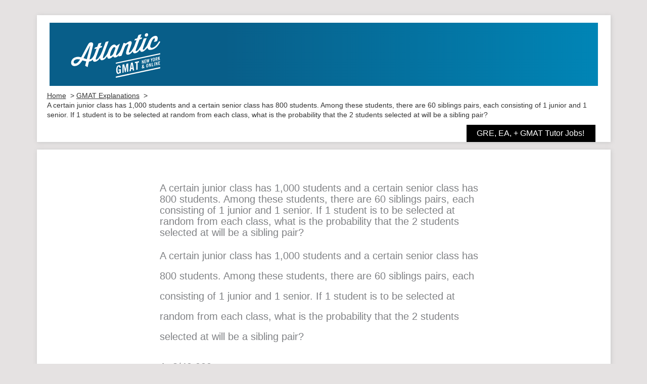

--- FILE ---
content_type: text/html; charset=UTF-8
request_url: https://atlanticgmat.com/a-certain-junior-class-has-1000-students-and-a-certain/
body_size: 28739
content:
<!DOCTYPE html>
<html lang="en-US" prefix="og: https://ogp.me/ns#">
<head> <script>
var gform;gform||(document.addEventListener("gform_main_scripts_loaded",function(){gform.scriptsLoaded=!0}),document.addEventListener("gform/theme/scripts_loaded",function(){gform.themeScriptsLoaded=!0}),window.addEventListener("DOMContentLoaded",function(){gform.domLoaded=!0}),gform={domLoaded:!1,scriptsLoaded:!1,themeScriptsLoaded:!1,isFormEditor:()=>"function"==typeof InitializeEditor,callIfLoaded:function(o){return!(!gform.domLoaded||!gform.scriptsLoaded||!gform.themeScriptsLoaded&&!gform.isFormEditor()||(gform.isFormEditor()&&console.warn("The use of gform.initializeOnLoaded() is deprecated in the form editor context and will be removed in Gravity Forms 3.1."),o(),0))},initializeOnLoaded:function(o){gform.callIfLoaded(o)||(document.addEventListener("gform_main_scripts_loaded",()=>{gform.scriptsLoaded=!0,gform.callIfLoaded(o)}),document.addEventListener("gform/theme/scripts_loaded",()=>{gform.themeScriptsLoaded=!0,gform.callIfLoaded(o)}),window.addEventListener("DOMContentLoaded",()=>{gform.domLoaded=!0,gform.callIfLoaded(o)}))},hooks:{action:{},filter:{}},addAction:function(o,r,e,t){gform.addHook("action",o,r,e,t)},addFilter:function(o,r,e,t){gform.addHook("filter",o,r,e,t)},doAction:function(o){gform.doHook("action",o,arguments)},applyFilters:function(o){return gform.doHook("filter",o,arguments)},removeAction:function(o,r){gform.removeHook("action",o,r)},removeFilter:function(o,r,e){gform.removeHook("filter",o,r,e)},addHook:function(o,r,e,t,n){null==gform.hooks[o][r]&&(gform.hooks[o][r]=[]);var d=gform.hooks[o][r];null==n&&(n=r+"_"+d.length),gform.hooks[o][r].push({tag:n,callable:e,priority:t=null==t?10:t})},doHook:function(r,o,e){var t;if(e=Array.prototype.slice.call(e,1),null!=gform.hooks[r][o]&&((o=gform.hooks[r][o]).sort(function(o,r){return o.priority-r.priority}),o.forEach(function(o){"function"!=typeof(t=o.callable)&&(t=window[t]),"action"==r?t.apply(null,e):e[0]=t.apply(null,e)})),"filter"==r)return e[0]},removeHook:function(o,r,t,n){var e;null!=gform.hooks[o][r]&&(e=(e=gform.hooks[o][r]).filter(function(o,r,e){return!!(null!=n&&n!=o.tag||null!=t&&t!=o.priority)}),gform.hooks[o][r]=e)}});
</script>
<meta charset="UTF-8"><script>if(navigator.userAgent.match(/MSIE|Internet Explorer/i)||navigator.userAgent.match(/Trident\/7\..*?rv:11/i)){var href=document.location.href;if(!href.match(/[?&]nowprocket/)){if(href.indexOf("?")==-1){if(href.indexOf("#")==-1){document.location.href=href+"?nowprocket=1"}else{document.location.href=href.replace("#","?nowprocket=1#")}}else{if(href.indexOf("#")==-1){document.location.href=href+"&nowprocket=1"}else{document.location.href=href.replace("#","&nowprocket=1#")}}}}</script><script>(()=>{class RocketLazyLoadScripts{constructor(){this.v="2.0.3",this.userEvents=["keydown","keyup","mousedown","mouseup","mousemove","mouseover","mouseenter","mouseout","mouseleave","touchmove","touchstart","touchend","touchcancel","wheel","click","dblclick","input","visibilitychange"],this.attributeEvents=["onblur","onclick","oncontextmenu","ondblclick","onfocus","onmousedown","onmouseenter","onmouseleave","onmousemove","onmouseout","onmouseover","onmouseup","onmousewheel","onscroll","onsubmit"]}async t(){this.i(),this.o(),/iP(ad|hone)/.test(navigator.userAgent)&&this.h(),this.u(),this.l(this),this.m(),this.k(this),this.p(this),this._(),await Promise.all([this.R(),this.L()]),this.lastBreath=Date.now(),this.S(this),this.P(),this.D(),this.O(),this.M(),await this.C(this.delayedScripts.normal),await this.C(this.delayedScripts.defer),await this.C(this.delayedScripts.async),this.F("domReady"),await this.T(),await this.j(),await this.I(),this.F("windowLoad"),await this.A(),window.dispatchEvent(new Event("rocket-allScriptsLoaded")),this.everythingLoaded=!0,this.lastTouchEnd&&await new Promise((t=>setTimeout(t,500-Date.now()+this.lastTouchEnd))),this.H(),this.F("all"),this.U(),this.W()}i(){this.CSPIssue=sessionStorage.getItem("rocketCSPIssue"),document.addEventListener("securitypolicyviolation",(t=>{this.CSPIssue||"script-src-elem"!==t.violatedDirective||"data"!==t.blockedURI||(this.CSPIssue=!0,sessionStorage.setItem("rocketCSPIssue",!0))}),{isRocket:!0})}o(){window.addEventListener("pageshow",(t=>{this.persisted=t.persisted,this.realWindowLoadedFired=!0}),{isRocket:!0}),window.addEventListener("pagehide",(()=>{this.onFirstUserAction=null}),{isRocket:!0})}h(){let t;function e(e){t=e}window.addEventListener("touchstart",e,{isRocket:!0}),window.addEventListener("touchend",(function i(o){Math.abs(o.changedTouches[0].pageX-t.changedTouches[0].pageX)<10&&Math.abs(o.changedTouches[0].pageY-t.changedTouches[0].pageY)<10&&o.timeStamp-t.timeStamp<200&&(o.target.dispatchEvent(new PointerEvent("click",{target:o.target,bubbles:!0,cancelable:!0,detail:1})),event.preventDefault(),window.removeEventListener("touchstart",e,{isRocket:!0}),window.removeEventListener("touchend",i,{isRocket:!0}))}),{isRocket:!0})}q(t){this.userActionTriggered||("mousemove"!==t.type||this.firstMousemoveIgnored?"keyup"===t.type||"mouseover"===t.type||"mouseout"===t.type||(this.userActionTriggered=!0,this.onFirstUserAction&&this.onFirstUserAction()):this.firstMousemoveIgnored=!0),"click"===t.type&&t.preventDefault(),this.savedUserEvents.length>0&&(t.stopPropagation(),t.stopImmediatePropagation()),"touchstart"===this.lastEvent&&"touchend"===t.type&&(this.lastTouchEnd=Date.now()),"click"===t.type&&(this.lastTouchEnd=0),this.lastEvent=t.type,this.savedUserEvents.push(t)}u(){this.savedUserEvents=[],this.userEventHandler=this.q.bind(this),this.userEvents.forEach((t=>window.addEventListener(t,this.userEventHandler,{passive:!1,isRocket:!0})))}U(){this.userEvents.forEach((t=>window.removeEventListener(t,this.userEventHandler,{passive:!1,isRocket:!0}))),this.savedUserEvents.forEach((t=>{t.target.dispatchEvent(new window[t.constructor.name](t.type,t))}))}m(){this.eventsMutationObserver=new MutationObserver((t=>{const e="return false";for(const i of t){if("attributes"===i.type){const t=i.target.getAttribute(i.attributeName);t&&t!==e&&(i.target.setAttribute("data-rocket-"+i.attributeName,t),i.target["rocket"+i.attributeName]=new Function("event",t),i.target.setAttribute(i.attributeName,e))}"childList"===i.type&&i.addedNodes.forEach((t=>{if(t.nodeType===Node.ELEMENT_NODE)for(const i of t.attributes)this.attributeEvents.includes(i.name)&&i.value&&""!==i.value&&(t.setAttribute("data-rocket-"+i.name,i.value),t["rocket"+i.name]=new Function("event",i.value),t.setAttribute(i.name,e))}))}})),this.eventsMutationObserver.observe(document,{subtree:!0,childList:!0,attributeFilter:this.attributeEvents})}H(){this.eventsMutationObserver.disconnect(),this.attributeEvents.forEach((t=>{document.querySelectorAll("[data-rocket-"+t+"]").forEach((e=>{e.setAttribute(t,e.getAttribute("data-rocket-"+t)),e.removeAttribute("data-rocket-"+t)}))}))}k(t){Object.defineProperty(HTMLElement.prototype,"onclick",{get(){return this.rocketonclick||null},set(e){this.rocketonclick=e,this.setAttribute(t.everythingLoaded?"onclick":"data-rocket-onclick","this.rocketonclick(event)")}})}S(t){function e(e,i){let o=e[i];e[i]=null,Object.defineProperty(e,i,{get:()=>o,set(s){t.everythingLoaded?o=s:e["rocket"+i]=o=s}})}e(document,"onreadystatechange"),e(window,"onload"),e(window,"onpageshow");try{Object.defineProperty(document,"readyState",{get:()=>t.rocketReadyState,set(e){t.rocketReadyState=e},configurable:!0}),document.readyState="loading"}catch(t){console.log("WPRocket DJE readyState conflict, bypassing")}}l(t){this.originalAddEventListener=EventTarget.prototype.addEventListener,this.originalRemoveEventListener=EventTarget.prototype.removeEventListener,this.savedEventListeners=[],EventTarget.prototype.addEventListener=function(e,i,o){o&&o.isRocket||!t.B(e,this)&&!t.userEvents.includes(e)||t.B(e,this)&&!t.userActionTriggered||e.startsWith("rocket-")||t.everythingLoaded?t.originalAddEventListener.call(this,e,i,o):t.savedEventListeners.push({target:this,remove:!1,type:e,func:i,options:o})},EventTarget.prototype.removeEventListener=function(e,i,o){o&&o.isRocket||!t.B(e,this)&&!t.userEvents.includes(e)||t.B(e,this)&&!t.userActionTriggered||e.startsWith("rocket-")||t.everythingLoaded?t.originalRemoveEventListener.call(this,e,i,o):t.savedEventListeners.push({target:this,remove:!0,type:e,func:i,options:o})}}F(t){"all"===t&&(EventTarget.prototype.addEventListener=this.originalAddEventListener,EventTarget.prototype.removeEventListener=this.originalRemoveEventListener),this.savedEventListeners=this.savedEventListeners.filter((e=>{let i=e.type,o=e.target||window;return"domReady"===t&&"DOMContentLoaded"!==i&&"readystatechange"!==i||("windowLoad"===t&&"load"!==i&&"readystatechange"!==i&&"pageshow"!==i||(this.B(i,o)&&(i="rocket-"+i),e.remove?o.removeEventListener(i,e.func,e.options):o.addEventListener(i,e.func,e.options),!1))}))}p(t){let e;function i(e){return t.everythingLoaded?e:e.split(" ").map((t=>"load"===t||t.startsWith("load.")?"rocket-jquery-load":t)).join(" ")}function o(o){function s(e){const s=o.fn[e];o.fn[e]=o.fn.init.prototype[e]=function(){return this[0]===window&&t.userActionTriggered&&("string"==typeof arguments[0]||arguments[0]instanceof String?arguments[0]=i(arguments[0]):"object"==typeof arguments[0]&&Object.keys(arguments[0]).forEach((t=>{const e=arguments[0][t];delete arguments[0][t],arguments[0][i(t)]=e}))),s.apply(this,arguments),this}}if(o&&o.fn&&!t.allJQueries.includes(o)){const e={DOMContentLoaded:[],"rocket-DOMContentLoaded":[]};for(const t in e)document.addEventListener(t,(()=>{e[t].forEach((t=>t()))}),{isRocket:!0});o.fn.ready=o.fn.init.prototype.ready=function(i){function s(){parseInt(o.fn.jquery)>2?setTimeout((()=>i.bind(document)(o))):i.bind(document)(o)}return t.realDomReadyFired?!t.userActionTriggered||t.fauxDomReadyFired?s():e["rocket-DOMContentLoaded"].push(s):e.DOMContentLoaded.push(s),o([])},s("on"),s("one"),s("off"),t.allJQueries.push(o)}e=o}t.allJQueries=[],o(window.jQuery),Object.defineProperty(window,"jQuery",{get:()=>e,set(t){o(t)}})}P(){const t=new Map;document.write=document.writeln=function(e){const i=document.currentScript,o=document.createRange(),s=i.parentElement;let n=t.get(i);void 0===n&&(n=i.nextSibling,t.set(i,n));const c=document.createDocumentFragment();o.setStart(c,0),c.appendChild(o.createContextualFragment(e)),s.insertBefore(c,n)}}async R(){return new Promise((t=>{this.userActionTriggered?t():this.onFirstUserAction=t}))}async L(){return new Promise((t=>{document.addEventListener("DOMContentLoaded",(()=>{this.realDomReadyFired=!0,t()}),{isRocket:!0})}))}async I(){return this.realWindowLoadedFired?Promise.resolve():new Promise((t=>{window.addEventListener("load",t,{isRocket:!0})}))}M(){this.pendingScripts=[];this.scriptsMutationObserver=new MutationObserver((t=>{for(const e of t)e.addedNodes.forEach((t=>{"SCRIPT"!==t.tagName||t.noModule||t.isWPRocket||this.pendingScripts.push({script:t,promise:new Promise((e=>{const i=()=>{const i=this.pendingScripts.findIndex((e=>e.script===t));i>=0&&this.pendingScripts.splice(i,1),e()};t.addEventListener("load",i,{isRocket:!0}),t.addEventListener("error",i,{isRocket:!0}),setTimeout(i,1e3)}))})}))})),this.scriptsMutationObserver.observe(document,{childList:!0,subtree:!0})}async j(){await this.J(),this.pendingScripts.length?(await this.pendingScripts[0].promise,await this.j()):this.scriptsMutationObserver.disconnect()}D(){this.delayedScripts={normal:[],async:[],defer:[]},document.querySelectorAll("script[type$=rocketlazyloadscript]").forEach((t=>{t.hasAttribute("data-rocket-src")?t.hasAttribute("async")&&!1!==t.async?this.delayedScripts.async.push(t):t.hasAttribute("defer")&&!1!==t.defer||"module"===t.getAttribute("data-rocket-type")?this.delayedScripts.defer.push(t):this.delayedScripts.normal.push(t):this.delayedScripts.normal.push(t)}))}async _(){await this.L();let t=[];document.querySelectorAll("script[type$=rocketlazyloadscript][data-rocket-src]").forEach((e=>{let i=e.getAttribute("data-rocket-src");if(i&&!i.startsWith("data:")){i.startsWith("//")&&(i=location.protocol+i);try{const o=new URL(i).origin;o!==location.origin&&t.push({src:o,crossOrigin:e.crossOrigin||"module"===e.getAttribute("data-rocket-type")})}catch(t){}}})),t=[...new Map(t.map((t=>[JSON.stringify(t),t]))).values()],this.N(t,"preconnect")}async $(t){if(await this.G(),!0!==t.noModule||!("noModule"in HTMLScriptElement.prototype))return new Promise((e=>{let i;function o(){(i||t).setAttribute("data-rocket-status","executed"),e()}try{if(navigator.userAgent.includes("Firefox/")||""===navigator.vendor||this.CSPIssue)i=document.createElement("script"),[...t.attributes].forEach((t=>{let e=t.nodeName;"type"!==e&&("data-rocket-type"===e&&(e="type"),"data-rocket-src"===e&&(e="src"),i.setAttribute(e,t.nodeValue))})),t.text&&(i.text=t.text),t.nonce&&(i.nonce=t.nonce),i.hasAttribute("src")?(i.addEventListener("load",o,{isRocket:!0}),i.addEventListener("error",(()=>{i.setAttribute("data-rocket-status","failed-network"),e()}),{isRocket:!0}),setTimeout((()=>{i.isConnected||e()}),1)):(i.text=t.text,o()),i.isWPRocket=!0,t.parentNode.replaceChild(i,t);else{const i=t.getAttribute("data-rocket-type"),s=t.getAttribute("data-rocket-src");i?(t.type=i,t.removeAttribute("data-rocket-type")):t.removeAttribute("type"),t.addEventListener("load",o,{isRocket:!0}),t.addEventListener("error",(i=>{this.CSPIssue&&i.target.src.startsWith("data:")?(console.log("WPRocket: CSP fallback activated"),t.removeAttribute("src"),this.$(t).then(e)):(t.setAttribute("data-rocket-status","failed-network"),e())}),{isRocket:!0}),s?(t.fetchPriority="high",t.removeAttribute("data-rocket-src"),t.src=s):t.src="data:text/javascript;base64,"+window.btoa(unescape(encodeURIComponent(t.text)))}}catch(i){t.setAttribute("data-rocket-status","failed-transform"),e()}}));t.setAttribute("data-rocket-status","skipped")}async C(t){const e=t.shift();return e?(e.isConnected&&await this.$(e),this.C(t)):Promise.resolve()}O(){this.N([...this.delayedScripts.normal,...this.delayedScripts.defer,...this.delayedScripts.async],"preload")}N(t,e){this.trash=this.trash||[];let i=!0;var o=document.createDocumentFragment();t.forEach((t=>{const s=t.getAttribute&&t.getAttribute("data-rocket-src")||t.src;if(s&&!s.startsWith("data:")){const n=document.createElement("link");n.href=s,n.rel=e,"preconnect"!==e&&(n.as="script",n.fetchPriority=i?"high":"low"),t.getAttribute&&"module"===t.getAttribute("data-rocket-type")&&(n.crossOrigin=!0),t.crossOrigin&&(n.crossOrigin=t.crossOrigin),t.integrity&&(n.integrity=t.integrity),t.nonce&&(n.nonce=t.nonce),o.appendChild(n),this.trash.push(n),i=!1}})),document.head.appendChild(o)}W(){this.trash.forEach((t=>t.remove()))}async T(){try{document.readyState="interactive"}catch(t){}this.fauxDomReadyFired=!0;try{await this.G(),document.dispatchEvent(new Event("rocket-readystatechange")),await this.G(),document.rocketonreadystatechange&&document.rocketonreadystatechange(),await this.G(),document.dispatchEvent(new Event("rocket-DOMContentLoaded")),await this.G(),window.dispatchEvent(new Event("rocket-DOMContentLoaded"))}catch(t){console.error(t)}}async A(){try{document.readyState="complete"}catch(t){}try{await this.G(),document.dispatchEvent(new Event("rocket-readystatechange")),await this.G(),document.rocketonreadystatechange&&document.rocketonreadystatechange(),await this.G(),window.dispatchEvent(new Event("rocket-load")),await this.G(),window.rocketonload&&window.rocketonload(),await this.G(),this.allJQueries.forEach((t=>t(window).trigger("rocket-jquery-load"))),await this.G();const t=new Event("rocket-pageshow");t.persisted=this.persisted,window.dispatchEvent(t),await this.G(),window.rocketonpageshow&&window.rocketonpageshow({persisted:this.persisted})}catch(t){console.error(t)}}async G(){Date.now()-this.lastBreath>45&&(await this.J(),this.lastBreath=Date.now())}async J(){return document.hidden?new Promise((t=>setTimeout(t))):new Promise((t=>requestAnimationFrame(t)))}B(t,e){return e===document&&"readystatechange"===t||(e===document&&"DOMContentLoaded"===t||(e===window&&"DOMContentLoaded"===t||(e===window&&"load"===t||e===window&&"pageshow"===t)))}static run(){(new RocketLazyLoadScripts).t()}}RocketLazyLoadScripts.run()})();</script>

<meta name="viewport" content="width=device-width, initial-scale=1">
	<link rel="profile" href="https://gmpg.org/xfn/11"> 
		<style>img:is([sizes="auto" i], [sizes^="auto," i]) { contain-intrinsic-size: 3000px 1500px }</style>
	
<!-- Google Tag Manager for WordPress by gtm4wp.com -->
<script data-cfasync="false" data-pagespeed-no-defer>
	var gtm4wp_datalayer_name = "dataLayer";
	var dataLayer = dataLayer || [];
</script>
<!-- End Google Tag Manager for WordPress by gtm4wp.com -->
<!-- Search Engine Optimization by Rank Math PRO - https://rankmath.com/ -->
<title>A certain junior class has 1,000 students and a certain senior class has 800 students. Among these students, there are 60 siblings pairs, each consisting of 1 junior and 1 senior. If 1 student is to be selected at random from each class, what is the probability that the 2 students selected at will be a sibling pair? | Atlantic GMAT Tutoring</title>
<link rel="preload" as="font" href="https://atlanticgmat.com/wp-content/plugins/elementor/assets/lib/eicons/fonts/eicons.woff2?5.13.0" crossorigin>
<link rel="preload" as="font" href="https://atlanticgmat.com/wp-content/plugins/elementor/assets/lib/font-awesome/webfonts/fa-brands-400.woff2" crossorigin>
<link rel="preload" as="font" href="https://atlanticgmat.com/wp-content/plugins/elementor/assets/lib/font-awesome/webfonts/fa-solid-900.woff2" crossorigin>
<link rel="preload" as="font" href="https://atlanticgmat.com/wp-content/themes/astra/assets/fonts/astra.woff" crossorigin>
<meta name="description" content="A certain junior class has 1,000 students and a certain senior class has 800 students. Among these students, there are 60 siblings pairs, each consisting of 1"/>
<meta name="robots" content="follow, index, max-snippet:-1, max-video-preview:-1, max-image-preview:large"/>
<link rel="canonical" href="https://atlanticgmat.com/a-certain-junior-class-has-1000-students-and-a-certain/" />
<meta property="og:locale" content="en_US" />
<meta property="og:type" content="article" />
<meta property="og:title" content="A certain junior class has 1,000 students and a certain senior class has 800 students. Among these students, there are 60 siblings pairs, each consisting of 1 junior and 1 senior. If 1 student is to be selected at random from each class, what is the probability that the 2 students selected at will be a sibling pair? | Atlantic GMAT Tutoring" />
<meta property="og:description" content="A certain junior class has 1,000 students and a certain senior class has 800 students. Among these students, there are 60 siblings pairs, each consisting of 1" />
<meta property="og:url" content="https://atlanticgmat.com/a-certain-junior-class-has-1000-students-and-a-certain/" />
<meta property="og:site_name" content="Atlantic GMAT Tutoring" />
<meta property="article:publisher" content="http://www.facebook.com/atlanticgmat/" />
<meta property="article:author" content="https://www.facebook.com/atlanticgmat/" />
<meta property="article:tag" content="Problem Solving" />
<meta property="article:section" content="GMAT Explanations" />
<meta property="og:updated_time" content="2021-06-02T13:53:00-05:00" />
<meta property="og:image" content="https://atlanticgmat.com/wp-content/uploads/2021/02/GMAT-Tutoring-Consultations-2048x717.jpg" />
<meta property="og:image:secure_url" content="https://atlanticgmat.com/wp-content/uploads/2021/02/GMAT-Tutoring-Consultations-2048x717.jpg" />
<meta property="og:image:width" content="1200" />
<meta property="og:image:height" content="420" />
<meta property="og:image:alt" content="GMAT Tutoring Consultations" />
<meta property="og:image:type" content="image/jpeg" />
<meta property="article:published_time" content="2020-06-13T10:00:56-05:00" />
<meta property="article:modified_time" content="2021-06-02T13:53:00-05:00" />
<meta name="twitter:card" content="summary_large_image" />
<meta name="twitter:title" content="A certain junior class has 1,000 students and a certain senior class has 800 students. Among these students, there are 60 siblings pairs, each consisting of 1 junior and 1 senior. If 1 student is to be selected at random from each class, what is the probability that the 2 students selected at will be a sibling pair? | Atlantic GMAT Tutoring" />
<meta name="twitter:description" content="A certain junior class has 1,000 students and a certain senior class has 800 students. Among these students, there are 60 siblings pairs, each consisting of 1" />
<meta name="twitter:site" content="@atlanticgmat" />
<meta name="twitter:creator" content="@atlanticgmat" />
<meta name="twitter:image" content="https://atlanticgmat.com/wp-content/uploads/2021/02/GMAT-Tutoring-Consultations-2048x717.jpg" />
<meta name="twitter:label1" content="Written by" />
<meta name="twitter:data1" content="Andrew Geller" />
<meta name="twitter:label2" content="Time to read" />
<meta name="twitter:data2" content="2 minutes" />
<script type="application/ld+json" class="rank-math-schema-pro">{"@context":"https://schema.org","@graph":[{"@type":"Place","@id":"https://atlanticgmat.com/#place","geo":{"@type":"GeoCoordinates","latitude":"40.754440","longitude":"-73.965270"},"hasMap":"https://www.google.com/maps/search/?api=1&amp;query=40.754440,-73.965270","address":{"@type":"PostalAddress","streetAddress":"405 E 51st St","addressLocality":"New York","addressRegion":"NY","postalCode":"10022","addressCountry":"USA"}},{"@type":"Organization","@id":"https://atlanticgmat.com/#organization","name":"Atlantic GMAT Tutoring","url":"https://atlanticgmat.com","sameAs":["http://www.facebook.com/atlanticgmat/","https://twitter.com/atlanticgmat"],"email":"registration@atlanticgmat.com","address":{"@type":"PostalAddress","streetAddress":"405 E 51st St","addressLocality":"New York","addressRegion":"NY","postalCode":"10022","addressCountry":"USA"},"logo":{"@type":"ImageObject","@id":"https://atlanticgmat.com/#logo","url":"https://atlanticgmat.com/wp-content/uploads/2019/01/Atlantic-GMAT-Tutoring-NYC-and-Online.jpg","contentUrl":"https://atlanticgmat.com/wp-content/uploads/2019/01/Atlantic-GMAT-Tutoring-NYC-and-Online.jpg","caption":"Atlantic GMAT Tutoring","inLanguage":"en-US","width":"300","height":"300"},"contactPoint":[{"@type":"ContactPoint","telephone":"347-669-3545","contactType":"customer support"}],"location":{"@id":"https://atlanticgmat.com/#place"}},{"@type":"WebSite","@id":"https://atlanticgmat.com/#website","url":"https://atlanticgmat.com","name":"Atlantic GMAT Tutoring","publisher":{"@id":"https://atlanticgmat.com/#organization"},"inLanguage":"en-US"},{"@type":"ImageObject","@id":"https://atlanticgmat.com/wp-content/uploads/2021/02/GMAT-Tutoring-Consultations-scaled.jpg","url":"https://atlanticgmat.com/wp-content/uploads/2021/02/GMAT-Tutoring-Consultations-scaled.jpg","width":"200","height":"200","inLanguage":"en-US"},{"@type":"BreadcrumbList","@id":"https://atlanticgmat.com/a-certain-junior-class-has-1000-students-and-a-certain/#breadcrumb","itemListElement":[{"@type":"ListItem","position":"1","item":{"@id":"https://atlanticgmat.com/","name":"Atlantic GMAT Tutor"}},{"@type":"ListItem","position":"2","item":{"@id":"https://atlanticgmat.com/atlantic-gmat-blog/","name":"GMAT Blog by Expert Tutors"}},{"@type":"ListItem","position":"3","item":{"@id":"https://atlanticgmat.com/a-certain-junior-class-has-1000-students-and-a-certain/","name":"A certain junior class has 1,000 students and a certain senior class has 800 students. Among these students, there are 60 siblings pairs, each consisting of 1 junior and 1 senior. If 1 student is to be selected at random from each class, what is the probability that the 2 students selected at will be a sibling pair?"}}]},{"@type":"WebPage","@id":"https://atlanticgmat.com/a-certain-junior-class-has-1000-students-and-a-certain/#webpage","url":"https://atlanticgmat.com/a-certain-junior-class-has-1000-students-and-a-certain/","name":"A certain junior class has 1,000 students and a certain senior class has 800 students. Among these students, there are 60 siblings pairs, each consisting of 1 junior and 1 senior. If 1 student is to be selected at random from each class, what is the probability that the 2 students selected at will be a sibling pair? | Atlantic GMAT Tutoring","datePublished":"2020-06-13T10:00:56-05:00","dateModified":"2021-06-02T13:53:00-05:00","isPartOf":{"@id":"https://atlanticgmat.com/#website"},"primaryImageOfPage":{"@id":"https://atlanticgmat.com/wp-content/uploads/2021/02/GMAT-Tutoring-Consultations-scaled.jpg"},"inLanguage":"en-US","breadcrumb":{"@id":"https://atlanticgmat.com/a-certain-junior-class-has-1000-students-and-a-certain/#breadcrumb"}},{"@type":"Person","@id":"https://atlanticgmat.com/author/andrewgellergmail-com/","name":"Andrew Geller","url":"https://atlanticgmat.com/author/andrewgellergmail-com/","image":{"@type":"ImageObject","@id":"https://secure.gravatar.com/avatar/8db4206dcdc549bf3f634956ac489591b9dc1aa03b1a32d0eadc2be896ee0e92?s=96&amp;d=mm&amp;r=g","url":"https://secure.gravatar.com/avatar/8db4206dcdc549bf3f634956ac489591b9dc1aa03b1a32d0eadc2be896ee0e92?s=96&amp;d=mm&amp;r=g","caption":"Andrew Geller","inLanguage":"en-US"},"sameAs":["https://atlanticgmat.com","https://www.facebook.com/atlanticgmat/","https://twitter.com/https://twitter.com/atlanticgmat/"],"worksFor":{"@id":"https://atlanticgmat.com/#organization"}},{"@type":"BlogPosting","headline":"A certain junior class has 1,000 students and a certain senior class has 800 students. Among these students,","datePublished":"2020-06-13T10:00:56-05:00","dateModified":"2021-06-02T13:53:00-05:00","author":{"@id":"https://atlanticgmat.com/author/andrewgellergmail-com/","name":"Andrew Geller"},"publisher":{"@id":"https://atlanticgmat.com/#organization"},"description":"A certain junior class has 1,000 students and a certain senior class has 800 students. Among these students, there are 60 siblings pairs, each consisting of 1","name":"A certain junior class has 1,000 students and a certain senior class has 800 students. Among these students,","@id":"https://atlanticgmat.com/a-certain-junior-class-has-1000-students-and-a-certain/#richSnippet","isPartOf":{"@id":"https://atlanticgmat.com/a-certain-junior-class-has-1000-students-and-a-certain/#webpage"},"image":{"@id":"https://atlanticgmat.com/wp-content/uploads/2021/02/GMAT-Tutoring-Consultations-scaled.jpg"},"inLanguage":"en-US","mainEntityOfPage":{"@id":"https://atlanticgmat.com/a-certain-junior-class-has-1000-students-and-a-certain/#webpage"}}]}</script>
<!-- /Rank Math WordPress SEO plugin -->

<link rel='dns-prefetch' href='//cdn-atlanticgmat.pressidium.com' />
<link rel='dns-prefetch' href='//www.google-analytics.com' />
<link rel='dns-prefetch' href='//www.facebook.com' />
<link rel='dns-prefetch' href='//connect.facebook.net' />

<link rel='stylesheet' id='wp-quicklatex-format-css' href='https://atlanticgmat.com/wp-content/plugins/wp-quicklatex/css/quicklatex-format.css?ver=6.8.3' media='all' />
<link rel='stylesheet' id='astra-theme-css-css' href='https://atlanticgmat.com/wp-content/themes/astra/assets/css/minified/frontend.min.css?ver=4.12.1' media='all' />
<link rel='stylesheet' id='astra-theme-dynamic-css' href='https://atlanticgmat.com/wp-content/uploads/astra/astra-theme-dynamic-css-post-6288.css?ver=1765949667' media='all' />
<style id='powerpress-player-block-style-inline-css'>


</style>
<style id='global-styles-inline-css'>
:root{--wp--preset--aspect-ratio--square: 1;--wp--preset--aspect-ratio--4-3: 4/3;--wp--preset--aspect-ratio--3-4: 3/4;--wp--preset--aspect-ratio--3-2: 3/2;--wp--preset--aspect-ratio--2-3: 2/3;--wp--preset--aspect-ratio--16-9: 16/9;--wp--preset--aspect-ratio--9-16: 9/16;--wp--preset--color--black: #000000;--wp--preset--color--cyan-bluish-gray: #abb8c3;--wp--preset--color--white: #ffffff;--wp--preset--color--pale-pink: #f78da7;--wp--preset--color--vivid-red: #cf2e2e;--wp--preset--color--luminous-vivid-orange: #ff6900;--wp--preset--color--luminous-vivid-amber: #fcb900;--wp--preset--color--light-green-cyan: #7bdcb5;--wp--preset--color--vivid-green-cyan: #00d084;--wp--preset--color--pale-cyan-blue: #8ed1fc;--wp--preset--color--vivid-cyan-blue: #0693e3;--wp--preset--color--vivid-purple: #9b51e0;--wp--preset--color--ast-global-color-0: var(--ast-global-color-0);--wp--preset--color--ast-global-color-1: var(--ast-global-color-1);--wp--preset--color--ast-global-color-2: var(--ast-global-color-2);--wp--preset--color--ast-global-color-3: var(--ast-global-color-3);--wp--preset--color--ast-global-color-4: var(--ast-global-color-4);--wp--preset--color--ast-global-color-5: var(--ast-global-color-5);--wp--preset--color--ast-global-color-6: var(--ast-global-color-6);--wp--preset--color--ast-global-color-7: var(--ast-global-color-7);--wp--preset--color--ast-global-color-8: var(--ast-global-color-8);--wp--preset--gradient--vivid-cyan-blue-to-vivid-purple: linear-gradient(135deg,rgba(6,147,227,1) 0%,rgb(155,81,224) 100%);--wp--preset--gradient--light-green-cyan-to-vivid-green-cyan: linear-gradient(135deg,rgb(122,220,180) 0%,rgb(0,208,130) 100%);--wp--preset--gradient--luminous-vivid-amber-to-luminous-vivid-orange: linear-gradient(135deg,rgba(252,185,0,1) 0%,rgba(255,105,0,1) 100%);--wp--preset--gradient--luminous-vivid-orange-to-vivid-red: linear-gradient(135deg,rgba(255,105,0,1) 0%,rgb(207,46,46) 100%);--wp--preset--gradient--very-light-gray-to-cyan-bluish-gray: linear-gradient(135deg,rgb(238,238,238) 0%,rgb(169,184,195) 100%);--wp--preset--gradient--cool-to-warm-spectrum: linear-gradient(135deg,rgb(74,234,220) 0%,rgb(151,120,209) 20%,rgb(207,42,186) 40%,rgb(238,44,130) 60%,rgb(251,105,98) 80%,rgb(254,248,76) 100%);--wp--preset--gradient--blush-light-purple: linear-gradient(135deg,rgb(255,206,236) 0%,rgb(152,150,240) 100%);--wp--preset--gradient--blush-bordeaux: linear-gradient(135deg,rgb(254,205,165) 0%,rgb(254,45,45) 50%,rgb(107,0,62) 100%);--wp--preset--gradient--luminous-dusk: linear-gradient(135deg,rgb(255,203,112) 0%,rgb(199,81,192) 50%,rgb(65,88,208) 100%);--wp--preset--gradient--pale-ocean: linear-gradient(135deg,rgb(255,245,203) 0%,rgb(182,227,212) 50%,rgb(51,167,181) 100%);--wp--preset--gradient--electric-grass: linear-gradient(135deg,rgb(202,248,128) 0%,rgb(113,206,126) 100%);--wp--preset--gradient--midnight: linear-gradient(135deg,rgb(2,3,129) 0%,rgb(40,116,252) 100%);--wp--preset--font-size--small: 13px;--wp--preset--font-size--medium: 20px;--wp--preset--font-size--large: 36px;--wp--preset--font-size--x-large: 42px;--wp--preset--spacing--20: 0.44rem;--wp--preset--spacing--30: 0.67rem;--wp--preset--spacing--40: 1rem;--wp--preset--spacing--50: 1.5rem;--wp--preset--spacing--60: 2.25rem;--wp--preset--spacing--70: 3.38rem;--wp--preset--spacing--80: 5.06rem;--wp--preset--shadow--natural: 6px 6px 9px rgba(0, 0, 0, 0.2);--wp--preset--shadow--deep: 12px 12px 50px rgba(0, 0, 0, 0.4);--wp--preset--shadow--sharp: 6px 6px 0px rgba(0, 0, 0, 0.2);--wp--preset--shadow--outlined: 6px 6px 0px -3px rgba(255, 255, 255, 1), 6px 6px rgba(0, 0, 0, 1);--wp--preset--shadow--crisp: 6px 6px 0px rgba(0, 0, 0, 1);}:root { --wp--style--global--content-size: var(--wp--custom--ast-content-width-size);--wp--style--global--wide-size: var(--wp--custom--ast-wide-width-size); }:where(body) { margin: 0; }.wp-site-blocks > .alignleft { float: left; margin-right: 2em; }.wp-site-blocks > .alignright { float: right; margin-left: 2em; }.wp-site-blocks > .aligncenter { justify-content: center; margin-left: auto; margin-right: auto; }:where(.wp-site-blocks) > * { margin-block-start: 24px; margin-block-end: 0; }:where(.wp-site-blocks) > :first-child { margin-block-start: 0; }:where(.wp-site-blocks) > :last-child { margin-block-end: 0; }:root { --wp--style--block-gap: 24px; }:root :where(.is-layout-flow) > :first-child{margin-block-start: 0;}:root :where(.is-layout-flow) > :last-child{margin-block-end: 0;}:root :where(.is-layout-flow) > *{margin-block-start: 24px;margin-block-end: 0;}:root :where(.is-layout-constrained) > :first-child{margin-block-start: 0;}:root :where(.is-layout-constrained) > :last-child{margin-block-end: 0;}:root :where(.is-layout-constrained) > *{margin-block-start: 24px;margin-block-end: 0;}:root :where(.is-layout-flex){gap: 24px;}:root :where(.is-layout-grid){gap: 24px;}.is-layout-flow > .alignleft{float: left;margin-inline-start: 0;margin-inline-end: 2em;}.is-layout-flow > .alignright{float: right;margin-inline-start: 2em;margin-inline-end: 0;}.is-layout-flow > .aligncenter{margin-left: auto !important;margin-right: auto !important;}.is-layout-constrained > .alignleft{float: left;margin-inline-start: 0;margin-inline-end: 2em;}.is-layout-constrained > .alignright{float: right;margin-inline-start: 2em;margin-inline-end: 0;}.is-layout-constrained > .aligncenter{margin-left: auto !important;margin-right: auto !important;}.is-layout-constrained > :where(:not(.alignleft):not(.alignright):not(.alignfull)){max-width: var(--wp--style--global--content-size);margin-left: auto !important;margin-right: auto !important;}.is-layout-constrained > .alignwide{max-width: var(--wp--style--global--wide-size);}body .is-layout-flex{display: flex;}.is-layout-flex{flex-wrap: wrap;align-items: center;}.is-layout-flex > :is(*, div){margin: 0;}body .is-layout-grid{display: grid;}.is-layout-grid > :is(*, div){margin: 0;}body{padding-top: 0px;padding-right: 0px;padding-bottom: 0px;padding-left: 0px;}a:where(:not(.wp-element-button)){text-decoration: none;}:root :where(.wp-element-button, .wp-block-button__link){background-color: #32373c;border-width: 0;color: #fff;font-family: inherit;font-size: inherit;line-height: inherit;padding: calc(0.667em + 2px) calc(1.333em + 2px);text-decoration: none;}.has-black-color{color: var(--wp--preset--color--black) !important;}.has-cyan-bluish-gray-color{color: var(--wp--preset--color--cyan-bluish-gray) !important;}.has-white-color{color: var(--wp--preset--color--white) !important;}.has-pale-pink-color{color: var(--wp--preset--color--pale-pink) !important;}.has-vivid-red-color{color: var(--wp--preset--color--vivid-red) !important;}.has-luminous-vivid-orange-color{color: var(--wp--preset--color--luminous-vivid-orange) !important;}.has-luminous-vivid-amber-color{color: var(--wp--preset--color--luminous-vivid-amber) !important;}.has-light-green-cyan-color{color: var(--wp--preset--color--light-green-cyan) !important;}.has-vivid-green-cyan-color{color: var(--wp--preset--color--vivid-green-cyan) !important;}.has-pale-cyan-blue-color{color: var(--wp--preset--color--pale-cyan-blue) !important;}.has-vivid-cyan-blue-color{color: var(--wp--preset--color--vivid-cyan-blue) !important;}.has-vivid-purple-color{color: var(--wp--preset--color--vivid-purple) !important;}.has-ast-global-color-0-color{color: var(--wp--preset--color--ast-global-color-0) !important;}.has-ast-global-color-1-color{color: var(--wp--preset--color--ast-global-color-1) !important;}.has-ast-global-color-2-color{color: var(--wp--preset--color--ast-global-color-2) !important;}.has-ast-global-color-3-color{color: var(--wp--preset--color--ast-global-color-3) !important;}.has-ast-global-color-4-color{color: var(--wp--preset--color--ast-global-color-4) !important;}.has-ast-global-color-5-color{color: var(--wp--preset--color--ast-global-color-5) !important;}.has-ast-global-color-6-color{color: var(--wp--preset--color--ast-global-color-6) !important;}.has-ast-global-color-7-color{color: var(--wp--preset--color--ast-global-color-7) !important;}.has-ast-global-color-8-color{color: var(--wp--preset--color--ast-global-color-8) !important;}.has-black-background-color{background-color: var(--wp--preset--color--black) !important;}.has-cyan-bluish-gray-background-color{background-color: var(--wp--preset--color--cyan-bluish-gray) !important;}.has-white-background-color{background-color: var(--wp--preset--color--white) !important;}.has-pale-pink-background-color{background-color: var(--wp--preset--color--pale-pink) !important;}.has-vivid-red-background-color{background-color: var(--wp--preset--color--vivid-red) !important;}.has-luminous-vivid-orange-background-color{background-color: var(--wp--preset--color--luminous-vivid-orange) !important;}.has-luminous-vivid-amber-background-color{background-color: var(--wp--preset--color--luminous-vivid-amber) !important;}.has-light-green-cyan-background-color{background-color: var(--wp--preset--color--light-green-cyan) !important;}.has-vivid-green-cyan-background-color{background-color: var(--wp--preset--color--vivid-green-cyan) !important;}.has-pale-cyan-blue-background-color{background-color: var(--wp--preset--color--pale-cyan-blue) !important;}.has-vivid-cyan-blue-background-color{background-color: var(--wp--preset--color--vivid-cyan-blue) !important;}.has-vivid-purple-background-color{background-color: var(--wp--preset--color--vivid-purple) !important;}.has-ast-global-color-0-background-color{background-color: var(--wp--preset--color--ast-global-color-0) !important;}.has-ast-global-color-1-background-color{background-color: var(--wp--preset--color--ast-global-color-1) !important;}.has-ast-global-color-2-background-color{background-color: var(--wp--preset--color--ast-global-color-2) !important;}.has-ast-global-color-3-background-color{background-color: var(--wp--preset--color--ast-global-color-3) !important;}.has-ast-global-color-4-background-color{background-color: var(--wp--preset--color--ast-global-color-4) !important;}.has-ast-global-color-5-background-color{background-color: var(--wp--preset--color--ast-global-color-5) !important;}.has-ast-global-color-6-background-color{background-color: var(--wp--preset--color--ast-global-color-6) !important;}.has-ast-global-color-7-background-color{background-color: var(--wp--preset--color--ast-global-color-7) !important;}.has-ast-global-color-8-background-color{background-color: var(--wp--preset--color--ast-global-color-8) !important;}.has-black-border-color{border-color: var(--wp--preset--color--black) !important;}.has-cyan-bluish-gray-border-color{border-color: var(--wp--preset--color--cyan-bluish-gray) !important;}.has-white-border-color{border-color: var(--wp--preset--color--white) !important;}.has-pale-pink-border-color{border-color: var(--wp--preset--color--pale-pink) !important;}.has-vivid-red-border-color{border-color: var(--wp--preset--color--vivid-red) !important;}.has-luminous-vivid-orange-border-color{border-color: var(--wp--preset--color--luminous-vivid-orange) !important;}.has-luminous-vivid-amber-border-color{border-color: var(--wp--preset--color--luminous-vivid-amber) !important;}.has-light-green-cyan-border-color{border-color: var(--wp--preset--color--light-green-cyan) !important;}.has-vivid-green-cyan-border-color{border-color: var(--wp--preset--color--vivid-green-cyan) !important;}.has-pale-cyan-blue-border-color{border-color: var(--wp--preset--color--pale-cyan-blue) !important;}.has-vivid-cyan-blue-border-color{border-color: var(--wp--preset--color--vivid-cyan-blue) !important;}.has-vivid-purple-border-color{border-color: var(--wp--preset--color--vivid-purple) !important;}.has-ast-global-color-0-border-color{border-color: var(--wp--preset--color--ast-global-color-0) !important;}.has-ast-global-color-1-border-color{border-color: var(--wp--preset--color--ast-global-color-1) !important;}.has-ast-global-color-2-border-color{border-color: var(--wp--preset--color--ast-global-color-2) !important;}.has-ast-global-color-3-border-color{border-color: var(--wp--preset--color--ast-global-color-3) !important;}.has-ast-global-color-4-border-color{border-color: var(--wp--preset--color--ast-global-color-4) !important;}.has-ast-global-color-5-border-color{border-color: var(--wp--preset--color--ast-global-color-5) !important;}.has-ast-global-color-6-border-color{border-color: var(--wp--preset--color--ast-global-color-6) !important;}.has-ast-global-color-7-border-color{border-color: var(--wp--preset--color--ast-global-color-7) !important;}.has-ast-global-color-8-border-color{border-color: var(--wp--preset--color--ast-global-color-8) !important;}.has-vivid-cyan-blue-to-vivid-purple-gradient-background{background: var(--wp--preset--gradient--vivid-cyan-blue-to-vivid-purple) !important;}.has-light-green-cyan-to-vivid-green-cyan-gradient-background{background: var(--wp--preset--gradient--light-green-cyan-to-vivid-green-cyan) !important;}.has-luminous-vivid-amber-to-luminous-vivid-orange-gradient-background{background: var(--wp--preset--gradient--luminous-vivid-amber-to-luminous-vivid-orange) !important;}.has-luminous-vivid-orange-to-vivid-red-gradient-background{background: var(--wp--preset--gradient--luminous-vivid-orange-to-vivid-red) !important;}.has-very-light-gray-to-cyan-bluish-gray-gradient-background{background: var(--wp--preset--gradient--very-light-gray-to-cyan-bluish-gray) !important;}.has-cool-to-warm-spectrum-gradient-background{background: var(--wp--preset--gradient--cool-to-warm-spectrum) !important;}.has-blush-light-purple-gradient-background{background: var(--wp--preset--gradient--blush-light-purple) !important;}.has-blush-bordeaux-gradient-background{background: var(--wp--preset--gradient--blush-bordeaux) !important;}.has-luminous-dusk-gradient-background{background: var(--wp--preset--gradient--luminous-dusk) !important;}.has-pale-ocean-gradient-background{background: var(--wp--preset--gradient--pale-ocean) !important;}.has-electric-grass-gradient-background{background: var(--wp--preset--gradient--electric-grass) !important;}.has-midnight-gradient-background{background: var(--wp--preset--gradient--midnight) !important;}.has-small-font-size{font-size: var(--wp--preset--font-size--small) !important;}.has-medium-font-size{font-size: var(--wp--preset--font-size--medium) !important;}.has-large-font-size{font-size: var(--wp--preset--font-size--large) !important;}.has-x-large-font-size{font-size: var(--wp--preset--font-size--x-large) !important;}
:root :where(.wp-block-pullquote){font-size: 1.5em;line-height: 1.6;}
</style>
<link rel='stylesheet' id='ez-toc-css' href='https://atlanticgmat.com/wp-content/plugins/easy-table-of-contents/assets/css/screen.min.css?ver=2.0.75' media='all' />
<style id='ez-toc-inline-css'>
div#ez-toc-container .ez-toc-title {font-size: 120%;}div#ez-toc-container .ez-toc-title {font-weight: 500;}div#ez-toc-container ul li , div#ez-toc-container ul li a {font-size: 95%;}div#ez-toc-container ul li , div#ez-toc-container ul li a {font-weight: 500;}div#ez-toc-container nav ul ul li {font-size: 90%;}
.ez-toc-container-direction {direction: ltr;}.ez-toc-counter ul{counter-reset: item ;}.ez-toc-counter nav ul li a::before {content: counters(item, '.', decimal) '. ';display: inline-block;counter-increment: item;flex-grow: 0;flex-shrink: 0;margin-right: .2em; float: left; }.ez-toc-widget-direction {direction: ltr;}.ez-toc-widget-container ul{counter-reset: item ;}.ez-toc-widget-container nav ul li a::before {content: counters(item, '.', decimal) '. ';display: inline-block;counter-increment: item;flex-grow: 0;flex-shrink: 0;margin-right: .2em; float: left; }
</style>
<link rel='stylesheet' id='astra-addon-css-css' href='https://atlanticgmat.com/wp-content/uploads/astra-addon/astra-addon-687e05b8aaa7d9-70310440.css?ver=4.11.5' media='all' />
<link rel='stylesheet' id='astra-addon-dynamic-css' href='https://atlanticgmat.com/wp-content/uploads/astra-addon/astra-addon-dynamic-css-post-6288.css?ver=1765949667' media='all' />
<link rel='stylesheet' id='elementor-frontend-css' href='https://atlanticgmat.com/wp-content/plugins/elementor/assets/css/frontend.min.css?ver=3.30.2' media='all' />
<link rel='stylesheet' id='widget-spacer-css' href='https://atlanticgmat.com/wp-content/plugins/elementor/assets/css/widget-spacer.min.css?ver=3.30.2' media='all' />
<link rel='stylesheet' id='widget-heading-css' href='https://atlanticgmat.com/wp-content/plugins/elementor/assets/css/widget-heading.min.css?ver=3.30.2' media='all' />
<link rel='stylesheet' id='widget-image-css' href='https://atlanticgmat.com/wp-content/plugins/elementor/assets/css/widget-image.min.css?ver=3.30.2' media='all' />
<link rel='stylesheet' id='elementor-icons-css' href='https://atlanticgmat.com/wp-content/plugins/elementor/assets/lib/eicons/css/elementor-icons.min.css?ver=5.43.0' media='all' />
<link rel='stylesheet' id='elementor-post-8829-css' href='https://atlanticgmat.com/wp-content/uploads/elementor/css/post-8829.css?ver=1752660942' media='all' />
<link rel='stylesheet' id='uael-frontend-css' href='https://atlanticgmat.com/wp-content/plugins/ultimate-elementor/assets/min-css/uael-frontend.min.css?ver=1.39.8' media='all' />
<link rel='stylesheet' id='uael-teammember-social-icons-css' href='https://atlanticgmat.com/wp-content/plugins/elementor/assets/css/widget-social-icons.min.css?ver=3.24.0' media='all' />
<link rel='stylesheet' id='uael-social-share-icons-brands-css' href='https://atlanticgmat.com/wp-content/plugins/elementor/assets/lib/font-awesome/css/brands.css?ver=5.15.3' media='all' />
<link rel='stylesheet' id='uael-social-share-icons-fontawesome-css' href='https://atlanticgmat.com/wp-content/plugins/elementor/assets/lib/font-awesome/css/fontawesome.css?ver=5.15.3' media='all' />
<link rel='stylesheet' id='uael-nav-menu-icons-css' href='https://atlanticgmat.com/wp-content/plugins/elementor/assets/lib/font-awesome/css/solid.css?ver=5.15.3' media='all' />
<link rel='stylesheet' id='elementor-post-10945-css' href='https://atlanticgmat.com/wp-content/uploads/elementor/css/post-10945.css?ver=1752661779' media='all' />
<link rel='stylesheet' id='tablepress-default-css' href='https://atlanticgmat.com/wp-content/tablepress-combined.min.css?ver=29' media='all' />
<link rel='stylesheet' id='gforms_reset_css-css' href='https://atlanticgmat.com/wp-content/plugins/gravityforms/legacy/css/formreset.min.css?ver=2.9.26' media='all' />
<link rel='stylesheet' id='gforms_formsmain_css-css' href='https://atlanticgmat.com/wp-content/plugins/gravityforms/legacy/css/formsmain.min.css?ver=2.9.26' media='all' />
<link rel='stylesheet' id='gforms_ready_class_css-css' href='https://atlanticgmat.com/wp-content/plugins/gravityforms/legacy/css/readyclass.min.css?ver=2.9.26' media='all' />
<link rel='stylesheet' id='gforms_browsers_css-css' href='https://atlanticgmat.com/wp-content/plugins/gravityforms/legacy/css/browsers.min.css?ver=2.9.26' media='all' />
<link rel='stylesheet' id='astra-gravity-forms-css' href='https://atlanticgmat.com/wp-content/themes/astra/assets/css/minified/compatibility/gravity-forms.min.css?ver=4.12.1' media='all' />
<link rel='stylesheet' id='atlantic-gmat-theme-css-css' href='https://atlanticgmat.com/wp-content/themes/atlanticgmat/style.css?ver=1.1.1' media='all' />
<style id='rocket-lazyload-inline-css'>
.rll-youtube-player{position:relative;padding-bottom:56.23%;height:0;overflow:hidden;max-width:100%;}.rll-youtube-player:focus-within{outline: 2px solid currentColor;outline-offset: 5px;}.rll-youtube-player iframe{position:absolute;top:0;left:0;width:100%;height:100%;z-index:100;background:0 0}.rll-youtube-player img{bottom:0;display:block;left:0;margin:auto;max-width:100%;width:100%;position:absolute;right:0;top:0;border:none;height:auto;-webkit-transition:.4s all;-moz-transition:.4s all;transition:.4s all}.rll-youtube-player img:hover{-webkit-filter:brightness(75%)}.rll-youtube-player .play{height:100%;width:100%;left:0;top:0;position:absolute;background:url(https://atlanticgmat.com/wp-content/plugins/wp-rocket/assets/img/youtube.png) no-repeat center;background-color: transparent !important;cursor:pointer;border:none;}.wp-embed-responsive .wp-has-aspect-ratio .rll-youtube-player{position:absolute;padding-bottom:0;width:100%;height:100%;top:0;bottom:0;left:0;right:0}
</style>
<script type="rocketlazyloadscript" data-rocket-src="https://atlanticgmat.com/wp-includes/js/jquery/jquery.min.js?ver=3.7.1" id="jquery-core-js"></script>
<script type="rocketlazyloadscript" data-rocket-src="https://atlanticgmat.com/wp-includes/js/jquery/jquery-migrate.min.js?ver=3.4.1" id="jquery-migrate-js"></script>
<script type="rocketlazyloadscript" data-rocket-src="https://atlanticgmat.com/wp-content/themes/astra/assets/js/minified/flexibility.min.js?ver=4.12.1" id="astra-flexibility-js" data-rocket-defer defer></script>
<script type="rocketlazyloadscript" id="astra-flexibility-js-after">
typeof flexibility !== "undefined" && flexibility(document.documentElement);
</script>
<script type="rocketlazyloadscript" defer='defer' data-rocket-src="https://atlanticgmat.com/wp-content/plugins/gravityforms/js/jquery.json.min.js?ver=2.9.26" id="gform_json-js"></script>
<script id="gform_gravityforms-js-extra">
var gf_global = {"gf_currency_config":{"name":"U.S. Dollar","symbol_left":"$","symbol_right":"","symbol_padding":"","thousand_separator":",","decimal_separator":".","decimals":2,"code":"USD"},"base_url":"https:\/\/atlanticgmat.com\/wp-content\/plugins\/gravityforms","number_formats":[],"spinnerUrl":"https:\/\/atlanticgmat.com\/wp-content\/plugins\/gravityforms\/images\/spinner.svg","version_hash":"792f5b30663fa20116c2900297ed4e5d","strings":{"newRowAdded":"New row added.","rowRemoved":"Row removed","formSaved":"The form has been saved.  The content contains the link to return and complete the form."}};
var gform_i18n = {"datepicker":{"days":{"monday":"Mo","tuesday":"Tu","wednesday":"We","thursday":"Th","friday":"Fr","saturday":"Sa","sunday":"Su"},"months":{"january":"January","february":"February","march":"March","april":"April","may":"May","june":"June","july":"July","august":"August","september":"September","october":"October","november":"November","december":"December"},"firstDay":1,"iconText":"Select date"}};
var gf_legacy_multi = {"3":"1"};
var gform_gravityforms = {"strings":{"invalid_file_extension":"This type of file is not allowed. Must be one of the following:","delete_file":"Delete this file","in_progress":"in progress","file_exceeds_limit":"File exceeds size limit","illegal_extension":"This type of file is not allowed.","max_reached":"Maximum number of files reached","unknown_error":"There was a problem while saving the file on the server","currently_uploading":"Please wait for the uploading to complete","cancel":"Cancel","cancel_upload":"Cancel this upload","cancelled":"Cancelled","error":"Error","message":"Message"},"vars":{"images_url":"https:\/\/atlanticgmat.com\/wp-content\/plugins\/gravityforms\/images"}};
</script>
<script type="rocketlazyloadscript" id="gform_gravityforms-js-before">

</script>
<script type="rocketlazyloadscript" defer='defer' data-rocket-src="https://atlanticgmat.com/wp-content/plugins/gravityforms/js/gravityforms.min.js?ver=2.9.26" id="gform_gravityforms-js"></script>
<script type="rocketlazyloadscript" defer='defer' data-rocket-src="https://atlanticgmat.com/wp-content/plugins/gravityforms/assets/js/dist/utils.min.js?ver=48a3755090e76a154853db28fc254681" id="gform_gravityforms_utils-js"></script>
<script type="rocketlazyloadscript" data-rocket-src="https://atlanticgmat.com/wp-content/plugins/wp-quicklatex/js/wp-quicklatex-frontend.js?ver=1.0" id="wp-quicklatex-frontend-js" data-rocket-defer defer></script>
<link rel="https://api.w.org/" href="https://atlanticgmat.com/wp-json/" /><link rel="alternate" title="JSON" type="application/json" href="https://atlanticgmat.com/wp-json/wp/v2/posts/6288" /><link rel="EditURI" type="application/rsd+xml" title="RSD" href="https://atlanticgmat.com/xmlrpc.php?rsd" />
<link rel='shortlink' href='https://atlanticgmat.com/?p=6288' />
<link rel="alternate" title="oEmbed (JSON)" type="application/json+oembed" href="https://atlanticgmat.com/wp-json/oembed/1.0/embed?url=https%3A%2F%2Fatlanticgmat.com%2Fa-certain-junior-class-has-1000-students-and-a-certain%2F" />
<link rel="alternate" title="oEmbed (XML)" type="text/xml+oembed" href="https://atlanticgmat.com/wp-json/oembed/1.0/embed?url=https%3A%2F%2Fatlanticgmat.com%2Fa-certain-junior-class-has-1000-students-and-a-certain%2F&#038;format=xml" />
            <script type="rocketlazyloadscript" data-rocket-type="text/javascript"><!--
                                function powerpress_pinw(pinw_url){window.open(pinw_url, 'PowerPressPlayer','toolbar=0,status=0,resizable=1,width=460,height=320');	return false;}
                //-->

                // tabnab protection
                window.addEventListener('load', function () {
                    // make all links have rel="noopener noreferrer"
                    document.querySelectorAll('a[target="_blank"]').forEach(link => {
                        link.setAttribute('rel', 'noopener noreferrer');
                    });
                });
            </script>
            
<!-- Google Tag Manager for WordPress by gtm4wp.com -->
<!-- GTM Container placement set to automatic -->
<script data-cfasync="false" data-pagespeed-no-defer>
	var dataLayer_content = [];
	dataLayer.push( dataLayer_content );
</script>
<script type="rocketlazyloadscript" data-cfasync="false" data-pagespeed-no-defer>
(function(w,d,s,l,i){w[l]=w[l]||[];w[l].push({'gtm.start':
new Date().getTime(),event:'gtm.js'});var f=d.getElementsByTagName(s)[0],
j=d.createElement(s),dl=l!='dataLayer'?'&l='+l:'';j.async=true;j.src=
'//www.googletagmanager.com/gtm.js?id='+i+dl;f.parentNode.insertBefore(j,f);
})(window,document,'script','dataLayer','GTM-WZT3QJS');
</script>
<!-- End Google Tag Manager for WordPress by gtm4wp.com --><link rel="pingback" href="https://atlanticgmat.com/xmlrpc.php">
<meta name="generator" content="Elementor 3.30.2; features: additional_custom_breakpoints; settings: css_print_method-external, google_font-enabled, font_display-auto">
<meta name="google-site-verification" content="Tfo-et6XSR1Vb8komtc5BAntT5rsQrLvLAr3IIla6IU" />
			<style>
				.e-con.e-parent:nth-of-type(n+4):not(.e-lazyloaded):not(.e-no-lazyload),
				.e-con.e-parent:nth-of-type(n+4):not(.e-lazyloaded):not(.e-no-lazyload) * {
					background-image: none !important;
				}
				@media screen and (max-height: 1024px) {
					.e-con.e-parent:nth-of-type(n+3):not(.e-lazyloaded):not(.e-no-lazyload),
					.e-con.e-parent:nth-of-type(n+3):not(.e-lazyloaded):not(.e-no-lazyload) * {
						background-image: none !important;
					}
				}
				@media screen and (max-height: 640px) {
					.e-con.e-parent:nth-of-type(n+2):not(.e-lazyloaded):not(.e-no-lazyload),
					.e-con.e-parent:nth-of-type(n+2):not(.e-lazyloaded):not(.e-no-lazyload) * {
						background-image: none !important;
					}
				}
			</style>
			<link rel="icon" href="https://atlanticgmat.com/wp-content/uploads/2021/03/GMAT-tutor-nyc.jpg" sizes="32x32" />
<link rel="icon" href="https://atlanticgmat.com/wp-content/uploads/2021/03/GMAT-tutor-nyc.jpg" sizes="192x192" />
<link rel="apple-touch-icon" href="https://atlanticgmat.com/wp-content/uploads/2021/03/GMAT-tutor-nyc.jpg" />
<meta name="msapplication-TileImage" content="https://atlanticgmat.com/wp-content/uploads/2021/03/GMAT-tutor-nyc.jpg" />
<noscript><style id="rocket-lazyload-nojs-css">.rll-youtube-player, [data-lazy-src]{display:none !important;}</style></noscript><meta name="generator" content="WP Rocket 3.18.3" data-wpr-features="wpr_delay_js wpr_defer_js wpr_preload_fonts wpr_lazyload_images wpr_lazyload_iframes wpr_cache_webp wpr_preload_links wpr_desktop wpr_dns_prefetch" /></head>

<body itemtype='https://schema.org/Blog' itemscope='itemscope' class="wp-singular post-template-default single single-post postid-6288 single-format-standard wp-embed-responsive wp-theme-astra wp-child-theme-atlanticgmat ast-desktop ast-page-builder-template ast-no-sidebar astra-4.12.1 group-blog ast-blog-single-style-1 ast-single-post ast-inherit-site-logo-transparent ast-hfb-header ast-full-width-primary-header ast-box-layout ast-inherit-site-logo-sticky elementor-page-10945 ast-normal-title-enabled elementor-default elementor-kit-8829 astra-addon-4.11.5">

<!-- GTM Container placement set to automatic -->
<!-- Google Tag Manager (noscript) -->
				<noscript><iframe src="https://www.googletagmanager.com/ns.html?id=GTM-WZT3QJS" height="0" width="0" style="display:none;visibility:hidden" aria-hidden="true"></iframe></noscript>
<!-- End Google Tag Manager (noscript) -->
<a class="skip-link screen-reader-text" href="#content">
		Skip to content</a>

<div
class="hfeed site" id="page">
			<header
		class="site-header header-main-layout-1 ast-primary-menu-enabled ast-logo-title-inline ast-hide-custom-menu-mobile ast-builder-menu-toggle-icon ast-mobile-header-inline" id="masthead" itemtype="https://schema.org/WPHeader" itemscope="itemscope" itemid="#masthead"		>
			<div data-rocket-location-hash="35f9b73a2e74fb4af6dcfecae7f17df7" id="ast-desktop-header" data-toggle-type="dropdown">
		<div class="ast-above-header-wrap  ">
		<div class="ast-above-header-bar ast-above-header  site-header-focus-item" data-section="section-above-header-builder">
						<div class="site-above-header-wrap ast-builder-grid-row-container site-header-focus-item ast-container" data-section="section-above-header-builder">
				<div class="ast-builder-grid-row ast-grid-center-col-layout-only ast-flex ast-grid-center-col-layout">
																		<div class="site-header-above-section-center site-header-section ast-flex ast-grid-section-center">
											<div class="ast-builder-layout-element ast-flex site-header-focus-item ast-header-html-2" data-section="section-hb-html-2">
				<div class="ast-header-html inner-link-style-"><div class="ast-builder-html-element"><p><a href="https://atlanticgmat.com/" data-wpel-link="internal"><img class="alignnone wp-image-25279" src="data:image/svg+xml,%3Csvg%20xmlns='http://www.w3.org/2000/svg'%20viewBox='0%200%201124%20128'%3E%3C/svg%3E" alt="Atlantic GMAT Tutoring Landing" width="1124" height="128" data-lazy-src="https://atlanticgmat.com/wp-content/uploads/2022/06/Atlantic-GMAT-Tutor-NYC-Home.svg" /><noscript><img class="alignnone wp-image-25279" src="https://atlanticgmat.com/wp-content/uploads/2022/06/Atlantic-GMAT-Tutor-NYC-Home.svg" alt="Atlantic GMAT Tutoring Landing" width="1124" height="128" /></noscript></a></p>
</div></div>			</div>
										</div>
																		</div>
					</div>
								</div>
			</div>
		<div class="ast-main-header-wrap main-header-bar-wrap ">
		<div class="ast-primary-header-bar ast-primary-header main-header-bar site-header-focus-item" data-section="section-primary-header-builder">
						<div class="site-primary-header-wrap ast-builder-grid-row-container site-header-focus-item ast-container" data-section="section-primary-header-builder">
				<div class="ast-builder-grid-row ast-builder-grid-row-has-sides ast-builder-grid-row-no-center">
											<div class="site-header-primary-section-left site-header-section ast-flex site-header-section-left">
									<div class="ast-builder-layout-element ast-flex site-header-focus-item" data-section="title_tagline">
							<div
				class="site-branding ast-site-identity" itemtype="https://schema.org/Organization" itemscope="itemscope"				>
					<div class="ast-site-title-wrap">
						<span class="site-title" itemprop="name">
				<a href="https://atlanticgmat.com/" rel="home" itemprop="url" data-wpel-link="internal">
					Atlantic GMAT Tutoring
				</a>
			</span>
						<p class="site-description" itemprop="description">
				Private GMAT Tutor NYC &amp; Online
			</p>
				</div>				</div>
			<!-- .site-branding -->
					</div>
								</div>
																								<div class="site-header-primary-section-right site-header-section ast-flex ast-grid-right-section">
										<div class="ast-builder-menu-1 ast-builder-menu ast-flex ast-builder-menu-1-focus-item ast-builder-layout-element site-header-focus-item" data-section="section-hb-menu-1">
			<div class="ast-main-header-bar-alignment"><div class="main-header-bar-navigation"><nav class="site-navigation ast-flex-grow-1 navigation-accessibility site-header-focus-item" id="primary-site-navigation-desktop" aria-label="Primary Site Navigation" itemtype="https://schema.org/SiteNavigationElement" itemscope="itemscope"><div class="main-navigation ast-inline-flex"><ul id="ast-hf-menu-1" class="main-header-menu ast-menu-shadow ast-nav-menu ast-flex  submenu-with-border stack-on-mobile ast-mega-menu-enabled"><li id="menu-item-5799" class="menu-item menu-item-type-post_type menu-item-object-page menu-item-has-children menu-item-5799"><a aria-expanded="false" title="Sign Up for GMAT Tutoring" href="https://atlanticgmat.com/gmat-consultations/" class="menu-link" data-wpel-link="internal"><span class="ast-icon icon-arrow"></span><span class="menu-text">Get Started with an Expert GMAT Tutor</span><span role="application" class="dropdown-menu-toggle ast-header-navigation-arrow" tabindex="0" aria-expanded="false" aria-label="Menu Toggle"  ><span class="ast-icon icon-arrow"></span></span></a><button class="ast-menu-toggle" aria-expanded="false" aria-label="Toggle Menu"><span class="ast-icon icon-arrow"></span></button>
<ul class="sub-menu">
	<li id="menu-item-5798" class="menu-item menu-item-type-post_type menu-item-object-page menu-item-5798"><a title="More on our GMAT prep process" href="https://atlanticgmat.com/gmat-tutoring/" class="menu-link" data-wpel-link="internal"><span class="ast-icon icon-arrow"></span><span class="menu-text">GMAT Tutoring Info</span></a></li>	<li id="menu-item-5731" class="menu-item menu-item-type-post_type menu-item-object-page menu-item-5731"><a title="Atlantic GMAT tutor bios" href="https://atlanticgmat.com/gmat-tutor-bios/" class="menu-link" data-wpel-link="internal"><span class="ast-icon icon-arrow"></span><span class="menu-text">Tutor Bios</span></a></li>	<li id="menu-item-21418" class="menu-item menu-item-type-post_type menu-item-object-page menu-item-21418"><a href="https://atlanticgmat.com/gre-tutor-nyc/" class="menu-link" data-wpel-link="internal"><span class="ast-icon icon-arrow"></span><span class="menu-text">GRE Tutoring Info</span></a></li></ul>
</li><li id="menu-item-262" class="menu-item menu-item-type-post_type menu-item-object-page current_page_parent menu-item-262"><a title="GMAT Blog " href="https://atlanticgmat.com/atlantic-gmat-blog/" class="menu-link" data-wpel-link="internal"><span class="ast-icon icon-arrow"></span><span class="menu-text">Blog</span></a></li><li id="menu-item-19867" class="menu-item menu-item-type-post_type menu-item-object-page menu-item-19867"><a title="Company Information" href="https://atlanticgmat.com/about-us/" class="menu-link" data-wpel-link="internal"><span class="ast-icon icon-arrow"></span><span class="menu-text">About</span></a></li><li id="menu-item-19873" class="menu-item menu-item-type-post_type menu-item-object-page menu-item-19873"><a title="Find our contact info or ask a question" href="https://atlanticgmat.com/contact-us/" class="menu-link" data-wpel-link="internal"><span class="ast-icon icon-arrow"></span><span class="menu-text">Contact</span></a></li></ul></div></nav></div></div>		</div>
									</div>
												</div>
					</div>
						<div class="ast-breadcrumbs-wrapper">
		<div class="ast-breadcrumbs-inner">
			<nav role="navigation" aria-label="Breadcrumbs" class="breadcrumb-trail breadcrumbs"><div class="ast-breadcrumbs"><ul class="trail-items"><li class="trail-item trail-begin"><a href="https://atlanticgmat.com/" rel="home" data-wpel-link="internal"><span>Home</span></a></li><li class="trail-item"><a href="https://atlanticgmat.com/category/gmat-explanations/" data-wpel-link="internal"><span>GMAT Explanations</span></a></li><li class="trail-item trail-end"><span><span>A certain junior class has 1,000 students and a certain senior class has 800 students. Among these students, there are 60 siblings pairs, each consisting of 1 junior and 1 senior. If 1 student is to be selected at random from each class, what is the probability that the 2 students selected at will be a sibling pair?</span></span></li></ul></div></nav>		</div>
	</div>
				</div>
			</div>
		<div class="ast-below-header-wrap  ">
		<div class="ast-below-header-bar ast-below-header  site-header-focus-item" data-section="section-below-header-builder">
						<div class="site-below-header-wrap ast-builder-grid-row-container site-header-focus-item ast-container" data-section="section-below-header-builder">
				<div class="ast-builder-grid-row ast-builder-grid-row-has-sides ast-builder-grid-row-no-center">
											<div class="site-header-below-section-left site-header-section ast-flex site-header-section-left">
													</div>
																								<div class="site-header-below-section-right site-header-section ast-flex ast-grid-right-section">
										<div class="ast-builder-layout-element ast-flex site-header-focus-item ast-header-button-1" data-section="section-hb-button-1">
			<div class="ast-builder-button-wrap ast-builder-button-size-lg"><a class="ast-custom-button-link" href="https://atlanticgmat.com/gmat-tutoring-jobs/" target="_blank" role="button" aria-label="GRE, EA, + GMAT Tutor Jobs!" data-wpel-link="internal">
				<div class="ast-custom-button">GRE, EA, + GMAT Tutor Jobs!</div>
			</a><a class="menu-link" href="https://atlanticgmat.com/gmat-tutoring-jobs/" target="_blank" data-wpel-link="internal">GRE, EA, + GMAT Tutor Jobs!</a></div>		</div>
									</div>
												</div>
					</div>
								</div>
			</div>
	</div> <!-- Main Header Bar Wrap -->
<div data-rocket-location-hash="e07aab6170725302678aecaaf28e2387" id="ast-mobile-header" class="ast-mobile-header-wrap " data-type="dropdown">
		<div class="ast-main-header-wrap main-header-bar-wrap" >
		<div class="ast-primary-header-bar ast-primary-header main-header-bar site-primary-header-wrap site-header-focus-item ast-builder-grid-row-layout-default ast-builder-grid-row-tablet-layout-default ast-builder-grid-row-mobile-layout-default" data-section="section-primary-header-builder">
									<div class="ast-builder-grid-row ast-builder-grid-row-has-sides ast-builder-grid-row-no-center">
													<div class="site-header-primary-section-left site-header-section ast-flex site-header-section-left">
										<div class="ast-builder-layout-element ast-flex site-header-focus-item" data-section="title_tagline">
							<div
				class="site-branding ast-site-identity" itemtype="https://schema.org/Organization" itemscope="itemscope"				>
					<div class="ast-site-title-wrap">
						<span class="site-title" itemprop="name">
				<a href="https://atlanticgmat.com/" rel="home" itemprop="url" data-wpel-link="internal">
					Atlantic GMAT Tutoring
				</a>
			</span>
						<p class="site-description" itemprop="description">
				Private GMAT Tutor NYC &amp; Online
			</p>
				</div>				</div>
			<!-- .site-branding -->
					</div>
									</div>
																									<div class="site-header-primary-section-right site-header-section ast-flex ast-grid-right-section">
										<div class="ast-builder-layout-element ast-flex site-header-focus-item" data-section="section-header-mobile-trigger">
						<div class="ast-button-wrap">
				<button type="button" class="menu-toggle main-header-menu-toggle ast-mobile-menu-trigger-minimal"   aria-expanded="false" aria-label="Main menu toggle">
					<span class="mobile-menu-toggle-icon">
						<span aria-hidden="true" class="ahfb-svg-iconset ast-inline-flex svg-baseline"><svg class='ast-mobile-svg ast-menu-svg' fill='currentColor' version='1.1' xmlns='http://www.w3.org/2000/svg' width='24' height='24' viewBox='0 0 24 24'><path d='M3 13h18c0.552 0 1-0.448 1-1s-0.448-1-1-1h-18c-0.552 0-1 0.448-1 1s0.448 1 1 1zM3 7h18c0.552 0 1-0.448 1-1s-0.448-1-1-1h-18c-0.552 0-1 0.448-1 1s0.448 1 1 1zM3 19h18c0.552 0 1-0.448 1-1s-0.448-1-1-1h-18c-0.552 0-1 0.448-1 1s0.448 1 1 1z'></path></svg></span><span aria-hidden="true" class="ahfb-svg-iconset ast-inline-flex svg-baseline"><svg class='ast-mobile-svg ast-close-svg' fill='currentColor' version='1.1' xmlns='http://www.w3.org/2000/svg' width='24' height='24' viewBox='0 0 24 24'><path d='M5.293 6.707l5.293 5.293-5.293 5.293c-0.391 0.391-0.391 1.024 0 1.414s1.024 0.391 1.414 0l5.293-5.293 5.293 5.293c0.391 0.391 1.024 0.391 1.414 0s0.391-1.024 0-1.414l-5.293-5.293 5.293-5.293c0.391-0.391 0.391-1.024 0-1.414s-1.024-0.391-1.414 0l-5.293 5.293-5.293-5.293c-0.391-0.391-1.024-0.391-1.414 0s-0.391 1.024 0 1.414z'></path></svg></span>					</span>
									</button>
			</div>
					</div>
									</div>
											</div>
					<div class="ast-breadcrumbs-wrapper">
		<div class="ast-breadcrumbs-inner">
			<nav role="navigation" aria-label="Breadcrumbs" class="breadcrumb-trail breadcrumbs"><div class="ast-breadcrumbs"><ul class="trail-items"><li class="trail-item trail-begin"><a href="https://atlanticgmat.com/" rel="home" data-wpel-link="internal"><span>Home</span></a></li><li class="trail-item"><a href="https://atlanticgmat.com/category/gmat-explanations/" data-wpel-link="internal"><span>GMAT Explanations</span></a></li><li class="trail-item trail-end"><span><span>A certain junior class has 1,000 students and a certain senior class has 800 students. Among these students, there are 60 siblings pairs, each consisting of 1 junior and 1 senior. If 1 student is to be selected at random from each class, what is the probability that the 2 students selected at will be a sibling pair?</span></span></li></ul></div></nav>		</div>
	</div>
			</div>
	</div>
				<div class="ast-mobile-header-content content-align-flex-start ">
						<div class="ast-builder-menu-mobile ast-builder-menu ast-builder-menu-mobile-focus-item ast-builder-layout-element site-header-focus-item" data-section="section-header-mobile-menu">
			<div class="ast-main-header-bar-alignment"><div class="main-header-bar-navigation"><nav class="site-navigation ast-flex-grow-1 navigation-accessibility site-header-focus-item" id="ast-mobile-site-navigation" aria-label="Site Navigation: Atlantic GMAT Mobile Menu" itemtype="https://schema.org/SiteNavigationElement" itemscope="itemscope"><div class="main-navigation"><ul id="ast-hf-mobile-menu" class="main-header-menu ast-nav-menu ast-flex  submenu-with-border astra-menu-animation-fade  stack-on-mobile ast-mega-menu-enabled"><li id="menu-item-11394" class="menu-item menu-item-type-post_type menu-item-object-page menu-item-home menu-item-11394"><a href="https://atlanticgmat.com/" class="menu-link" data-wpel-link="internal"><span class="ast-icon icon-arrow"></span><span class="menu-text">Home</span></a></li><li id="menu-item-11398" class="menu-item menu-item-type-post_type menu-item-object-page menu-item-has-children menu-item-11398"><a aria-expanded="false" href="https://atlanticgmat.com/gmat-consultations/" class="menu-link" data-wpel-link="internal"><span class="ast-icon icon-arrow"></span><span class="menu-text">Hire a GMAT Tutor</span><span role="application" class="dropdown-menu-toggle ast-header-navigation-arrow" tabindex="0" aria-expanded="false" aria-label="Menu Toggle"  ><span class="ast-icon icon-arrow"></span></span></a><button class="ast-menu-toggle" aria-expanded="false" aria-label="Toggle Menu"><span class="ast-icon icon-arrow"></span></button>
<ul class="sub-menu">
	<li id="menu-item-11395" class="menu-item menu-item-type-post_type menu-item-object-page menu-item-11395"><a href="https://atlanticgmat.com/gmat-tutoring/" class="menu-link" data-wpel-link="internal"><span class="ast-icon icon-arrow"></span><span class="menu-text">GMAT Tutoring Info</span></a></li>	<li id="menu-item-22115" class="menu-item menu-item-type-post_type menu-item-object-page menu-item-22115"><a href="https://atlanticgmat.com/gre-tutor-nyc/" class="menu-link" data-wpel-link="internal"><span class="ast-icon icon-arrow"></span><span class="menu-text">GRE Tutoring</span></a></li>	<li id="menu-item-11404" class="menu-item menu-item-type-post_type menu-item-object-page menu-item-11404"><a href="https://atlanticgmat.com/gmat-tutor-bios/" class="menu-link" data-wpel-link="internal"><span class="ast-icon icon-arrow"></span><span class="menu-text">Tutor Bios</span></a></li></ul>
</li><li id="menu-item-11415" class="menu-item menu-item-type-post_type menu-item-object-page current_page_parent menu-item-11415"><a href="https://atlanticgmat.com/atlantic-gmat-blog/" class="menu-link" data-wpel-link="internal"><span class="ast-icon icon-arrow"></span><span class="menu-text">Expert Blog</span></a></li><li id="menu-item-22121" class="menu-item menu-item-type-post_type menu-item-object-page menu-item-22121"><a href="https://atlanticgmat.com/about-us/" class="menu-link" data-wpel-link="internal"><span class="ast-icon icon-arrow"></span><span class="menu-text">About Us</span></a></li><li id="menu-item-22118" class="menu-item menu-item-type-post_type menu-item-object-page menu-item-22118"><a href="https://atlanticgmat.com/contact-us/" class="menu-link" data-wpel-link="internal"><span class="ast-icon icon-arrow"></span><span class="menu-text">Contact</span></a></li></ul></div></nav></div></div>		</div>
					</div>
			</div>
		</header><!-- #masthead -->
			<div data-rocket-location-hash="595d943ee05848cdfea111ae6e6fbd83" id="content" class="site-content">
		<div data-rocket-location-hash="e8bbbd3404cbc6b2b4dd276b5e54e7db" class="ast-container">
		

	<div id="primary" class="content-area primary">

		
					<main id="main" class="site-main">
						<div data-elementor-type="single-post" data-elementor-id="10945" class="elementor elementor-10945 elementor-location-single post-6288 post type-post status-publish format-standard hentry category-gmat-explanations tag-problem-solving ast-article-single" data-elementor-post-type="elementor_library">
					<section class="elementor-section elementor-top-section elementor-element elementor-element-5b15d39 elementor-section-boxed elementor-section-height-default elementor-section-height-default" data-id="5b15d39" data-element_type="section">
						<div class="elementor-container elementor-column-gap-default">
					<div class="elementor-column elementor-col-100 elementor-top-column elementor-element elementor-element-1e13d75" data-id="1e13d75" data-element_type="column">
			<div class="elementor-widget-wrap elementor-element-populated">
						<section class="elementor-section elementor-inner-section elementor-element elementor-element-77ec306 elementor-section-boxed elementor-section-height-default elementor-section-height-default" data-id="77ec306" data-element_type="section">
						<div class="elementor-container elementor-column-gap-default">
					<div class="elementor-column elementor-col-33 elementor-inner-column elementor-element elementor-element-0b451cc" data-id="0b451cc" data-element_type="column">
			<div class="elementor-widget-wrap">
							</div>
		</div>
				<article class="elementor-column elementor-col-33 elementor-inner-column elementor-element elementor-element-8fead5e" data-id="8fead5e" data-element_type="column">
			<div class="elementor-widget-wrap elementor-element-populated">
						<div class="elementor-element elementor-element-1ca6d8e elementor-widget elementor-widget-spacer" data-id="1ca6d8e" data-element_type="widget" data-widget_type="spacer.default">
				<div class="elementor-widget-container">
							<div class="elementor-spacer">
			<div class="elementor-spacer-inner"></div>
		</div>
						</div>
				</div>
				<div class="elementor-element elementor-element-e121d1c elementor-widget elementor-widget-theme-post-title elementor-page-title elementor-widget-heading" data-id="e121d1c" data-element_type="widget" data-widget_type="theme-post-title.default">
				<div class="elementor-widget-container">
					<h1 class="elementor-heading-title elementor-size-default">A certain junior class has 1,000 students and a certain senior class has 800 students. Among these students, there are 60 siblings pairs, each consisting of 1 junior and 1 senior. If 1 student is to be selected at random from each class, what is the probability that the 2 students selected at will be a sibling pair?</h1>				</div>
				</div>
				<div class="elementor-element elementor-element-6569c9d elementor-widget elementor-widget-theme-post-content" data-id="6569c9d" data-element_type="widget" data-widget_type="theme-post-content.default">
				<div class="elementor-widget-container">
					<p>A certain junior class has 1,000 students and a certain senior class has 800 students. Among these students, there are 60 siblings pairs, each consisting of 1 junior and 1 senior. If 1 student is to be selected at random from each class, what is the probability that the 2 students selected at will be a sibling pair?</p>
<p>A. 3/40,000<br />
B. 1/3,600<br />
C. 9/2,000<br />
D. 1/60<br />
E. 1/15</p>
<p class="p1">Correct Answer: A</p>
<p>Full explanation coming soon. Send us a note if you&#8217;d like this added to the express queue!</p>
<div>
<p>You&#8217;ll find tons of practice questions, explanations for GMAT Official Guide questions, and strategies on our <a href="https://atlanticgmat.com/gmat-question-of-the-day/" data-wpel-link="internal">GMAT Question of the Day</a> page.</p>
<h2>Here are a few other extra challenging GMAT questions with in depth explanations:</h2>
<p>Here&#8217;s a tough function question from the GMAT Prep tests 1 and 2:</p>
<p><a href="https://atlanticgmat.com/for-which-of-the-following-functions-is-fab-fb-fa-for-all-positive-numbers-a-and-b/" data-wpel-link="internal">For which of the following functions is f(a+b) = f(b) + f(a) for all positive numbers a and b?</a></p>
<p>And a very challenging word problem from the Official Guide. Almost no-one gets this one on the first try but there is a somewhat simple way through it:</p>
<p><a href="https://atlanticgmat.com/last-sunday-a-certain-store-sold-copies-of-newspaper-a/" data-wpel-link="internal">Last Sunday a certain store sold copies of Newspaper A for $1.00 each and copies of Newspaper B for $1.25 each, and the store sold no other newspapers that day. If r percent of the store’s revenues from newspaper sales was from Newspaper A and if p percent of the newspapers that the store sold were copies of newspaper A, which of the following expresses r in terms of p?</a></p>
<p>Tanya&#8217;s letters from the GMAT Prep tests. This one often gets GMAT tutoring students caught up in a tangled net. With combinatorics it&#8217;s important to stay practical. We&#8217;ll take a look at how to do that in the explanation:</p>
<p><a href="https://atlanticgmat.com/tanya-prepared-4-different-letters-to-be-sent-to-4/" data-wpel-link="internal">Tanya prepared 4 different letters to be sent to 4 different addresses. For each letter, she prepared an envelope with its correct address. If the 4 letters are to be put into the 4 envelopes at random, what is the probability that only 1 letter will be put into the envelope with its correct address?</a></p>
<p>Here&#8217;s an exponents puzzle that comes up a lot in GMAT tutoring sessions:</p>
<p><a href="https://atlanticgmat.com/if-n-is-a-positive-integer-and-n2-is-divisible-by-72/" data-wpel-link="internal">If n is a positive integer and n^2 is divisible by 72, then the largest positive integer that must divide n is</a></p>
<p>This is one of the most difficult questions in the GMAT universe. That said, there is a simple way to solve it that relies on a fundamental divisibility rule every GMAT studier should know:</p>
<p><a href="https://atlanticgmat.com/for-every-positive-even-integer-n-the-function-hn/" data-wpel-link="internal">For every positive even integer n, the function h(n) is defined to be the product of all the even integers from 2 to n, inclusive. If p is the smallest prime factor of h(100) +1, then p is?</a></p>
<h2>Learn more about GMAT tutoring with Atlantic</h2>
<p><a href="https://atlanticgmat.com/gmat-consultations/" data-wpel-link="internal"><img fetchpriority="high" fetchpriority="high" decoding="async" class="alignnone wp-image-6903 size-full" src="data:image/svg+xml,%3Csvg%20xmlns='http://www.w3.org/2000/svg'%20viewBox='0%200%202560%20896'%3E%3C/svg%3E" alt="gmat tutoring consultations " width="2560" height="896" data-lazy-srcset="https://atlanticgmat.com/wp-content/uploads/2021/02/GMAT-Tutoring-Consultations-scaled.jpg.webp 2560w,https://atlanticgmat.com/wp-content/uploads/2021/02/GMAT-Tutoring-Consultations-2048x717.jpg.webp 2048w,https://atlanticgmat.com/wp-content/uploads/2021/02/GMAT-Tutoring-Consultations-768x269.jpg.webp 768w,https://atlanticgmat.com/wp-content/uploads/2021/02/GMAT-Tutoring-Consultations-1536x538.jpg.webp 1536w" data-lazy-sizes="(max-width: 2560px) 100vw, 2560px" data-lazy-src="https://atlanticgmat.com/wp-content/uploads/2021/02/GMAT-Tutoring-Consultations-scaled.jpg.webp"><noscript><img fetchpriority="high" fetchpriority="high" decoding="async" class="alignnone wp-image-6903 size-full" src="https://atlanticgmat.com/wp-content/uploads/2021/02/GMAT-Tutoring-Consultations-scaled.jpg.webp" alt="gmat tutoring consultations " width="2560" height="896" srcset="https://atlanticgmat.com/wp-content/uploads/2021/02/GMAT-Tutoring-Consultations-scaled.jpg.webp 2560w,https://atlanticgmat.com/wp-content/uploads/2021/02/GMAT-Tutoring-Consultations-2048x717.jpg.webp 2048w,https://atlanticgmat.com/wp-content/uploads/2021/02/GMAT-Tutoring-Consultations-768x269.jpg.webp 768w,https://atlanticgmat.com/wp-content/uploads/2021/02/GMAT-Tutoring-Consultations-1536x538.jpg.webp 1536w" sizes="(max-width: 2560px) 100vw, 2560px"></noscript></a></p>
<p>&nbsp;</p>

                <div class='gf_browser_unknown gform_wrapper gform_legacy_markup_wrapper gform-theme--no-framework' data-form-theme='legacy' data-form-index='0' id='gform_wrapper_3' >
                        <div class='gform_heading'>
                            <h3 class="gform_title">GMAT Question of the Day Signup</h3>
                            <p class='gform_description'>Sign up for 1 challenging GMAT question sent to you each week.</p>
                        </div><form method='post' enctype='multipart/form-data'  id='gform_3'  action='/a-certain-junior-class-has-1000-students-and-a-certain/' data-formid='3' novalidate>
                        <div class='gform-body gform_body'><ul id='gform_fields_3' class='gform_fields top_label form_sublabel_below description_below validation_below'><li id="field_3_3" class="gfield gfield--type-honeypot gform_validation_container field_sublabel_below gfield--has-description field_description_below field_validation_below gfield_visibility_visible"  ><label class='gfield_label gform-field-label' for='input_3_3'>Phone</label><div class='ginput_container'><input name='input_3' id='input_3_3' type='text' value='' autocomplete='new-password'/></div><div class='gfield_description' id='gfield_description_3_3'>This field is for validation purposes and should be left unchanged.</div></li><li id="field_3_1" class="gfield gfield--type-name gfield_contains_required field_sublabel_below gfield--no-description field_description_below hidden_label field_validation_below gfield_visibility_visible"  ><label class='gfield_label gform-field-label gfield_label_before_complex' >Name<span class="gfield_required"><span class="gfield_required gfield_required_asterisk">*</span></span></label><div class='ginput_complex ginput_container ginput_container--name no_prefix has_first_name no_middle_name has_last_name no_suffix gf_name_has_2 ginput_container_name gform-grid-row' id='input_3_1'>
                            
                            <span id='input_3_1_3_container' class='name_first gform-grid-col gform-grid-col--size-auto' >
                                                    <input type='text' name='input_1.3' id='input_3_1_3' value=''   aria-required='true'     />
                                                    <label for='input_3_1_3' class='gform-field-label gform-field-label--type-sub '>First</label>
                                                </span>
                            
                            <span id='input_3_1_6_container' class='name_last gform-grid-col gform-grid-col--size-auto' >
                                                    <input type='text' name='input_1.6' id='input_3_1_6' value=''   aria-required='true'     />
                                                    <label for='input_3_1_6' class='gform-field-label gform-field-label--type-sub '>Last</label>
                                                </span>
                            
                        </div></li><li id="field_3_2" class="gfield gfield--type-email gfield_contains_required field_sublabel_below gfield--no-description field_description_below hidden_label field_validation_below gfield_visibility_visible"  ><label class='gfield_label gform-field-label gfield_label_before_complex' >Email<span class="gfield_required"><span class="gfield_required gfield_required_asterisk">*</span></span></label><div class='ginput_complex ginput_container ginput_container_email gform-grid-row' id='input_3_2_container'>
                                <span id='input_3_2_1_container' class='ginput_left gform-grid-col gform-grid-col--size-auto'>
                                    <input class='' type='email' name='input_2' id='input_3_2' value=''    aria-required="true" aria-invalid="false"  />
                                    <label for='input_3_2' class='gform-field-label gform-field-label--type-sub '>Enter Email</label>
                                </span>
                                <span id='input_3_2_2_container' class='ginput_right gform-grid-col gform-grid-col--size-auto'>
                                    <input class='' type='email' name='input_2_2' id='input_3_2_2' value=''    aria-required="true" aria-invalid="false"  />
                                    <label for='input_3_2_2' class='gform-field-label gform-field-label--type-sub '>Confirm Email</label>
                                </span>
                                <div class='gf_clear gf_clear_complex'></div>
                            </div></li></ul></div>
        <div class='gform-footer gform_footer top_label'> <input type='submit' id='gform_submit_button_3' class='gform_button button' onclick='gform.submission.handleButtonClick(this);' data-submission-type='submit' value='Submit'  /> 
            <input type='hidden' class='gform_hidden' name='gform_submission_method' data-js='gform_submission_method_3' value='postback' />
            <input type='hidden' class='gform_hidden' name='gform_theme' data-js='gform_theme_3' id='gform_theme_3' value='legacy' />
            <input type='hidden' class='gform_hidden' name='gform_style_settings' data-js='gform_style_settings_3' id='gform_style_settings_3' value='[]' />
            <input type='hidden' class='gform_hidden' name='is_submit_3' value='1' />
            <input type='hidden' class='gform_hidden' name='gform_submit' value='3' />
            
            <input type='hidden' class='gform_hidden' name='gform_currency' data-currency='USD' value='pVfYqs3iaW8RbVeAmCQfMIFnM1fkcVHL4LCPQH0omMh6CTJY0RSJozrOx4oZowo9HsAyMuUPuoN1SfzfdvgAdeVxwlO5v/AAUqc8vA3Yyk08tlA=' />
            <input type='hidden' class='gform_hidden' name='gform_unique_id' value='' />
            <input type='hidden' class='gform_hidden' name='state_3' value='WyJbXSIsImFkMWYwMzhkMWI4NTY0N2M0MjhjY2E1YjYzMDE3MzY4Il0=' />
            <input type='hidden' autocomplete='off' class='gform_hidden' name='gform_target_page_number_3' id='gform_target_page_number_3' value='0' />
            <input type='hidden' autocomplete='off' class='gform_hidden' name='gform_source_page_number_3' id='gform_source_page_number_3' value='1' />
            <input type='hidden' name='gform_field_values' value='' />
            
        </div>
                        <p style="display: none !important;" class="akismet-fields-container" data-prefix="ak_"><label>&#916;<textarea name="ak_hp_textarea" cols="45" rows="8" maxlength="100"></textarea></label><input type="hidden" id="ak_js_1" name="ak_js" value="242"/><script type="rocketlazyloadscript">document.getElementById( "ak_js_1" ).setAttribute( "value", ( new Date() ).getTime() );</script></p></form>
                        </div><script type="rocketlazyloadscript">
gform.initializeOnLoaded( function() {gformInitSpinner( 3, 'https://atlanticgmat.com/wp-content/plugins/gravityforms/images/spinner.svg', true );jQuery('#gform_ajax_frame_3').on('load',function(){var contents = jQuery(this).contents().find('*').html();var is_postback = contents.indexOf('GF_AJAX_POSTBACK') >= 0;if(!is_postback){return;}var form_content = jQuery(this).contents().find('#gform_wrapper_3');var is_confirmation = jQuery(this).contents().find('#gform_confirmation_wrapper_3').length > 0;var is_redirect = contents.indexOf('gformRedirect(){') >= 0;var is_form = form_content.length > 0 && ! is_redirect && ! is_confirmation;var mt = parseInt(jQuery('html').css('margin-top'), 10) + parseInt(jQuery('body').css('margin-top'), 10) + 100;if(is_form){jQuery('#gform_wrapper_3').html(form_content.html());if(form_content.hasClass('gform_validation_error')){jQuery('#gform_wrapper_3').addClass('gform_validation_error');} else {jQuery('#gform_wrapper_3').removeClass('gform_validation_error');}setTimeout( function() { /* delay the scroll by 50 milliseconds to fix a bug in chrome */  }, 50 );if(window['gformInitDatepicker']) {gformInitDatepicker();}if(window['gformInitPriceFields']) {gformInitPriceFields();}var current_page = jQuery('#gform_source_page_number_3').val();gformInitSpinner( 3, 'https://atlanticgmat.com/wp-content/plugins/gravityforms/images/spinner.svg', true );jQuery(document).trigger('gform_page_loaded', [3, current_page]);window['gf_submitting_3'] = false;}else if(!is_redirect){var confirmation_content = jQuery(this).contents().find('.GF_AJAX_POSTBACK').html();if(!confirmation_content){confirmation_content = contents;}jQuery('#gform_wrapper_3').replaceWith(confirmation_content);jQuery(document).trigger('gform_confirmation_loaded', [3]);window['gf_submitting_3'] = false;wp.a11y.speak(jQuery('#gform_confirmation_message_3').text());}else{jQuery('#gform_3').append(contents);if(window['gformRedirect']) {gformRedirect();}}jQuery(document).trigger("gform_pre_post_render", [{ formId: "3", currentPage: "current_page", abort: function() { this.preventDefault(); } }]);        if (event && event.defaultPrevented) {                return;        }        const gformWrapperDiv = document.getElementById( "gform_wrapper_3" );        if ( gformWrapperDiv ) {            const visibilitySpan = document.createElement( "span" );            visibilitySpan.id = "gform_visibility_test_3";            gformWrapperDiv.insertAdjacentElement( "afterend", visibilitySpan );        }        const visibilityTestDiv = document.getElementById( "gform_visibility_test_3" );        let postRenderFired = false;        function triggerPostRender() {            if ( postRenderFired ) {                return;            }            postRenderFired = true;            gform.core.triggerPostRenderEvents( 3, current_page );            if ( visibilityTestDiv ) {                visibilityTestDiv.parentNode.removeChild( visibilityTestDiv );            }        }        function debounce( func, wait, immediate ) {            var timeout;            return function() {                var context = this, args = arguments;                var later = function() {                    timeout = null;                    if ( !immediate ) func.apply( context, args );                };                var callNow = immediate && !timeout;                clearTimeout( timeout );                timeout = setTimeout( later, wait );                if ( callNow ) func.apply( context, args );            };        }        const debouncedTriggerPostRender = debounce( function() {            triggerPostRender();        }, 200 );        if ( visibilityTestDiv && visibilityTestDiv.offsetParent === null ) {            const observer = new MutationObserver( ( mutations ) => {                mutations.forEach( ( mutation ) => {                    if ( mutation.type === 'attributes' && visibilityTestDiv.offsetParent !== null ) {                        debouncedTriggerPostRender();                        observer.disconnect();                    }                });            });            observer.observe( document.body, {                attributes: true,                childList: false,                subtree: true,                attributeFilter: [ 'style', 'class' ],            });        } else {            triggerPostRender();        }    } );} );
</script>

</div>
				</div>
				</div>
				<div class="elementor-element elementor-element-f6f23ec elementor-widget elementor-widget-post-comments" data-id="f6f23ec" data-element_type="widget" data-widget_type="post-comments.theme_comments">
				<div class="elementor-widget-container">
							<div id="comments" class="comments-area comment-form-position-below ">
	
	
	
	
	
	
</div><!-- #comments -->

				</div>
				</div>
					</div>
		</article>
				<div class="elementor-column elementor-col-33 elementor-inner-column elementor-element elementor-element-88c0cc1" data-id="88c0cc1" data-element_type="column">
			<div class="elementor-widget-wrap">
							</div>
		</div>
					</div>
		</section>
					</div>
		</div>
					</div>
		</section>
				</div>
					</main><!-- #main -->
			
		
	</div><!-- #primary -->


	</div> <!-- ast-container -->
	</div><!-- #content -->
<footer
class="site-footer" id="colophon" itemtype="https://schema.org/WPFooter" itemscope="itemscope" itemid="#colophon">
			<div class="site-primary-footer-wrap ast-builder-grid-row-container site-footer-focus-item ast-builder-grid-row-3-equal ast-builder-grid-row-tablet-3-equal ast-builder-grid-row-mobile-full ast-footer-row-stack ast-footer-row-tablet-stack ast-footer-row-mobile-stack" data-section="section-primary-footer-builder">
	<div class="ast-builder-grid-row-container-inner">
					<div class="ast-builder-footer-grid-columns site-primary-footer-inner-wrap ast-builder-grid-row">
											<div class="site-footer-primary-section-1 site-footer-section site-footer-section-1">
							<div class="footer-widget-area widget-area site-footer-focus-item ast-footer-html-1" data-section="section-fb-html-1">
			<div class="ast-header-html inner-link-style-"><div class="ast-builder-html-element"><p><img class="alignnone wp-image-25258 size-full" src="data:image/svg+xml,%3Csvg%20xmlns='http://www.w3.org/2000/svg'%20viewBox='0%200%20800%20800'%3E%3C/svg%3E" alt="GMAT Tutor in NYC Andrew Geller" width="800" height="800" data-lazy-src="https://atlanticgmat.com/wp-content/uploads/2022/06/GMAT-Tutor-Andrew-Geller-smallest.jpg" /><noscript><img class="alignnone wp-image-25258 size-full" src="https://atlanticgmat.com/wp-content/uploads/2022/06/GMAT-Tutor-Andrew-Geller-smallest.jpg" alt="GMAT Tutor in NYC Andrew Geller" width="800" height="800" /></noscript></p>
<p style="text-align: left"><span style="color: #ffffff;font-size: 12pt">A full time GMAT tutor and test preparation expert, Andrew Geller has spent the last decade helping MBA hopefuls reach their GMAT goals. In 2013 he founded Atlantic GMAT Tutoring, the culmination of everything he had learned teaching for several big and small test preparation companies in NYC.</span></p>
</div></div>		</div>
						</div>
											<div class="site-footer-primary-section-2 site-footer-section site-footer-section-2">
									<div class="footer-widget-area widget-area site-footer-focus-item ast-footer-html-4" data-section="section-fb-html-4">
					<div class="ast-header-html inner-link-style-"><div class="ast-builder-html-element"><h2 style="text-align: left"><span style="color: #ffffff;font-size: 24pt">Services</span></h2>
<p style="text-align: justify"><span style="color: #ffffff;font-size: 12pt">We provide one on one private tutoring for the following exams:</span></p>
<p style="text-align: justify"><strong><span style="color: #ffffff;font-size: 12pt">GMAT</span></strong></p>
<p style="text-align: justify"><a href="https://atlanticgmat.com/gre-tutor-nyc/" data-wpel-link="internal"><strong><span style="color: #ffffff;font-size: 12pt">GRE</span></strong></a></p>
<p style="text-align: justify"><strong><a href="https://atlanticgmat.com/executive-assessment-prep/" data-wpel-link="internal"><span style="color: #ffffff;font-size: 12pt">Executive Assessment</span></a></strong></p>
<p>&nbsp;</p>
<p style="text-align: left"><span style="color: #ffffff;font-size: 12pt">To hire an Atlantic GMAT Tutor, click through to our <strong><span style="text-decoration: underline"><a style="color: #ffffff;text-decoration: underline" href="https://atlanticgmat.com/gmat-consultations/" data-wpel-link="internal">consultation form</a></span></strong> and fill us in on your GMAT history.</span></p>
<p style="text-align: left"><span style="color: #ffffff;font-size: 12pt">We'll get back to you with an in depth plan and then we can set up a call to discuss your preparation in detail and see if we are a good match to achieve your goals.</span></p>
<p style="text-align: left">
</div></div>				</div>
								</div>
											<div class="site-footer-primary-section-3 site-footer-section site-footer-section-3">
								<div class="footer-widget-area widget-area site-footer-focus-item ast-footer-html-2" data-section="section-fb-html-2">
				<div class="ast-header-html inner-link-style-"><div class="ast-builder-html-element"><h2 style="text-align: left"><span style="color: #ffffff;font-size: 24pt">Contact</span></h2>
<p style="text-align: left"><span style="color: #ffffff;font-size: 14pt">Atlantic GMAT Tutoring</span><br />
<span style="color: #ffffff;font-size: 14pt">405 East 51st St.</span><br />
<span style="color: #ffffff;font-size: 14pt">New York, NY 10022</span></p>
<p style="text-align: left"><span style="color: #ffffff;font-size: 14pt">(917) 902-5173</span></p>
</div></div>			</div>
							</div>
										</div>
			</div>

</div>
<div class="site-below-footer-wrap ast-builder-grid-row-container site-footer-focus-item ast-builder-grid-row-full ast-builder-grid-row-tablet-full ast-builder-grid-row-mobile-full ast-footer-row-stack ast-footer-row-tablet-stack ast-footer-row-mobile-stack" data-section="section-below-footer-builder">
	<div class="ast-builder-grid-row-container-inner">
					<div class="ast-builder-footer-grid-columns site-below-footer-inner-wrap ast-builder-grid-row">
											<div class="site-footer-below-section-1 site-footer-section site-footer-section-1">
								<div class="ast-builder-layout-element ast-flex site-footer-focus-item ast-footer-copyright" data-section="section-footer-builder">
				<div class="ast-footer-copyright"><p>GMAT® is a registered trademark of the Graduate Management Admission Council (GMAC). This website is not endorsed or approved by GMAC. Copyright &copy; 2026 Atlantic GMAT Tutoring</p>
<p class="footer-tos"><a title="Terms of Service" href="/terms-of-service/" data-wpel-link="internal">Terms of Service</a></p>
</div>			</div>
						</div>
										</div>
			</div>

</div>
	</footer><!-- #colophon -->
	</div><!-- #page -->
<script type="speculationrules">
{"prefetch":[{"source":"document","where":{"and":[{"href_matches":"\/*"},{"not":{"href_matches":["\/wp-*.php","\/wp-admin\/*","\/wp-content\/uploads\/*","\/wp-content\/*","\/wp-content\/plugins\/*","\/wp-content\/themes\/atlanticgmat\/*","\/wp-content\/themes\/astra\/*","\/*\\?(.+)"]}},{"not":{"selector_matches":"a[rel~=\"nofollow\"]"}},{"not":{"selector_matches":".no-prefetch, .no-prefetch a"}}]},"eagerness":"conservative"}]}
</script>
			<script type="rocketlazyloadscript">
				const lazyloadRunObserver = () => {
					const lazyloadBackgrounds = document.querySelectorAll( `.e-con.e-parent:not(.e-lazyloaded)` );
					const lazyloadBackgroundObserver = new IntersectionObserver( ( entries ) => {
						entries.forEach( ( entry ) => {
							if ( entry.isIntersecting ) {
								let lazyloadBackground = entry.target;
								if( lazyloadBackground ) {
									lazyloadBackground.classList.add( 'e-lazyloaded' );
								}
								lazyloadBackgroundObserver.unobserve( entry.target );
							}
						});
					}, { rootMargin: '200px 0px 200px 0px' } );
					lazyloadBackgrounds.forEach( ( lazyloadBackground ) => {
						lazyloadBackgroundObserver.observe( lazyloadBackground );
					} );
				};
				const events = [
					'DOMContentLoaded',
					'elementor/lazyload/observe',
				];
				events.forEach( ( event ) => {
					document.addEventListener( event, lazyloadRunObserver );
				} );
			</script>
			<link rel='stylesheet' id='astra-addon-megamenu-dynamic-css' href='https://atlanticgmat.com/wp-content/plugins/astra-addon/addons/nav-menu/assets/css/minified/magamenu-frontend.min.css?ver=4.11.5' media='all' />
<style id='astra-addon-megamenu-dynamic-inline-css'>
.ast-desktop .menu-item-5799 .astra-mm-icon-label.icon-item-5799,  .ast-header-break-point .menu-item-5799 .astra-mm-icon-label.icon-item-5799{display:inline-block;vertical-align:middle;line-height:0;margin:5px;}.ast-desktop .menu-item-5799 .astra-mm-icon-label.icon-item-5799 svg,  .ast-header-break-point .menu-item-5799 .astra-mm-icon-label.icon-item-5799 svg{color:var(--ast-global-color-0);fill:var(--ast-global-color-0);width:20px;height:20px;}.ast-desktop .menu-item-5798 .astra-mm-icon-label.icon-item-5798,  .ast-header-break-point .menu-item-5798 .astra-mm-icon-label.icon-item-5798{display:inline-block;vertical-align:middle;line-height:0;margin:5px;}.ast-desktop .menu-item-5798 .astra-mm-icon-label.icon-item-5798 svg,  .ast-header-break-point .menu-item-5798 .astra-mm-icon-label.icon-item-5798 svg{color:var(--ast-global-color-0);fill:var(--ast-global-color-0);width:20px;height:20px;}.ast-desktop .menu-item-5731 .astra-mm-icon-label.icon-item-5731,  .ast-header-break-point .menu-item-5731 .astra-mm-icon-label.icon-item-5731{display:inline-block;vertical-align:middle;line-height:0;margin:5px;}.ast-desktop .menu-item-5731 .astra-mm-icon-label.icon-item-5731 svg,  .ast-header-break-point .menu-item-5731 .astra-mm-icon-label.icon-item-5731 svg{color:var(--ast-global-color-0);fill:var(--ast-global-color-0);width:20px;height:20px;}.ast-desktop .menu-item-21418 .astra-mm-icon-label.icon-item-21418,  .ast-header-break-point .menu-item-21418 .astra-mm-icon-label.icon-item-21418{display:inline-block;vertical-align:middle;line-height:0;margin:5px;}.ast-desktop .menu-item-21418 .astra-mm-icon-label.icon-item-21418 svg,  .ast-header-break-point .menu-item-21418 .astra-mm-icon-label.icon-item-21418 svg{color:var(--ast-global-color-0);fill:var(--ast-global-color-0);width:20px;height:20px;}.ast-desktop .menu-item-262 .astra-mm-icon-label.icon-item-262,  .ast-header-break-point .menu-item-262 .astra-mm-icon-label.icon-item-262{display:inline-block;vertical-align:middle;line-height:0;margin:5px;}.ast-desktop .menu-item-262 .astra-mm-icon-label.icon-item-262 svg,  .ast-header-break-point .menu-item-262 .astra-mm-icon-label.icon-item-262 svg{color:var(--ast-global-color-0);fill:var(--ast-global-color-0);width:20px;height:20px;}.ast-desktop .menu-item-19867 .astra-mm-icon-label.icon-item-19867,  .ast-header-break-point .menu-item-19867 .astra-mm-icon-label.icon-item-19867{display:inline-block;vertical-align:middle;line-height:0;margin:5px;}.ast-desktop .menu-item-19867 .astra-mm-icon-label.icon-item-19867 svg,  .ast-header-break-point .menu-item-19867 .astra-mm-icon-label.icon-item-19867 svg{color:var(--ast-global-color-0);fill:var(--ast-global-color-0);width:20px;height:20px;}.ast-desktop .menu-item-19873 .astra-mm-icon-label.icon-item-19873,  .ast-header-break-point .menu-item-19873 .astra-mm-icon-label.icon-item-19873{display:inline-block;vertical-align:middle;line-height:0;margin:5px;}.ast-desktop .menu-item-19873 .astra-mm-icon-label.icon-item-19873 svg,  .ast-header-break-point .menu-item-19873 .astra-mm-icon-label.icon-item-19873 svg{color:var(--ast-global-color-0);fill:var(--ast-global-color-0);width:20px;height:20px;}.ast-desktop .menu-item-11394 .astra-mm-icon-label.icon-item-11394,  .ast-header-break-point .menu-item-11394 .astra-mm-icon-label.icon-item-11394{display:inline-block;vertical-align:middle;line-height:0;margin:5px;}.ast-desktop .menu-item-11394 .astra-mm-icon-label.icon-item-11394 svg,  .ast-header-break-point .menu-item-11394 .astra-mm-icon-label.icon-item-11394 svg{color:var(--ast-global-color-0);fill:var(--ast-global-color-0);width:20px;height:20px;}.ast-desktop .menu-item-11398 .astra-mm-icon-label.icon-item-11398,  .ast-header-break-point .menu-item-11398 .astra-mm-icon-label.icon-item-11398{display:inline-block;vertical-align:middle;line-height:0;margin:5px;}.ast-desktop .menu-item-11398 .astra-mm-icon-label.icon-item-11398 svg,  .ast-header-break-point .menu-item-11398 .astra-mm-icon-label.icon-item-11398 svg{color:var(--ast-global-color-0);fill:var(--ast-global-color-0);width:20px;height:20px;}.ast-desktop .menu-item-11395 .astra-mm-icon-label.icon-item-11395,  .ast-header-break-point .menu-item-11395 .astra-mm-icon-label.icon-item-11395{display:inline-block;vertical-align:middle;line-height:0;margin:5px;}.ast-desktop .menu-item-11395 .astra-mm-icon-label.icon-item-11395 svg,  .ast-header-break-point .menu-item-11395 .astra-mm-icon-label.icon-item-11395 svg{color:var(--ast-global-color-0);fill:var(--ast-global-color-0);width:20px;height:20px;}.ast-desktop .menu-item-22115 .astra-mm-icon-label.icon-item-22115,  .ast-header-break-point .menu-item-22115 .astra-mm-icon-label.icon-item-22115{display:inline-block;vertical-align:middle;line-height:0;margin:5px;}.ast-desktop .menu-item-22115 .astra-mm-icon-label.icon-item-22115 svg,  .ast-header-break-point .menu-item-22115 .astra-mm-icon-label.icon-item-22115 svg{color:var(--ast-global-color-0);fill:var(--ast-global-color-0);width:20px;height:20px;}.ast-desktop .menu-item-11404 .astra-mm-icon-label.icon-item-11404,  .ast-header-break-point .menu-item-11404 .astra-mm-icon-label.icon-item-11404{display:inline-block;vertical-align:middle;line-height:0;margin:5px;}.ast-desktop .menu-item-11404 .astra-mm-icon-label.icon-item-11404 svg,  .ast-header-break-point .menu-item-11404 .astra-mm-icon-label.icon-item-11404 svg{color:var(--ast-global-color-0);fill:var(--ast-global-color-0);width:20px;height:20px;}.ast-desktop .menu-item-11415 .astra-mm-icon-label.icon-item-11415,  .ast-header-break-point .menu-item-11415 .astra-mm-icon-label.icon-item-11415{display:inline-block;vertical-align:middle;line-height:0;margin:5px;}.ast-desktop .menu-item-11415 .astra-mm-icon-label.icon-item-11415 svg,  .ast-header-break-point .menu-item-11415 .astra-mm-icon-label.icon-item-11415 svg{color:var(--ast-global-color-0);fill:var(--ast-global-color-0);width:20px;height:20px;}.ast-desktop .menu-item-22121 .astra-mm-icon-label.icon-item-22121,  .ast-header-break-point .menu-item-22121 .astra-mm-icon-label.icon-item-22121{display:inline-block;vertical-align:middle;line-height:0;margin:5px;}.ast-desktop .menu-item-22121 .astra-mm-icon-label.icon-item-22121 svg,  .ast-header-break-point .menu-item-22121 .astra-mm-icon-label.icon-item-22121 svg{color:var(--ast-global-color-0);fill:var(--ast-global-color-0);width:20px;height:20px;}.ast-desktop .menu-item-22118 .astra-mm-icon-label.icon-item-22118,  .ast-header-break-point .menu-item-22118 .astra-mm-icon-label.icon-item-22118{display:inline-block;vertical-align:middle;line-height:0;margin:5px;}.ast-desktop .menu-item-22118 .astra-mm-icon-label.icon-item-22118 svg,  .ast-header-break-point .menu-item-22118 .astra-mm-icon-label.icon-item-22118 svg{color:var(--ast-global-color-0);fill:var(--ast-global-color-0);width:20px;height:20px;}
</style>
<script id="astra-theme-js-js-extra">
var astra = {"break_point":"921","isRtl":"","is_scroll_to_id":"","is_scroll_to_top":"","is_header_footer_builder_active":"1","responsive_cart_click":"flyout","is_dark_palette":"","revealEffectEnable":"","edit_post_url":"https:\/\/atlanticgmat.com\/wp-admin\/post.php?post={{id}}&action=edit","ajax_url":"https:\/\/atlanticgmat.com\/wp-admin\/admin-ajax.php","infinite_count":"2","infinite_total":"0","pagination":"infinite","infinite_scroll_event":"scroll","no_more_post_message":"No more posts to show.","grid_layout":{"desktop":1,"tablet":1,"mobile":1},"site_url":"https:\/\/atlanticgmat.com","blogArchiveTitleLayout":"","blogArchiveTitleOn":"","show_comments":"Show Comments","masonryEnabled":"1","blogMasonryBreakPoint":"0"};
</script>
<script type="rocketlazyloadscript" data-rocket-src="https://atlanticgmat.com/wp-content/themes/astra/assets/js/minified/frontend.min.js?ver=4.12.1" id="astra-theme-js-js" data-rocket-defer defer></script>
<script type="rocketlazyloadscript" data-rocket-src="https://atlanticgmat.com/wp-content/plugins/duracelltomi-google-tag-manager/dist/js/gtm4wp-form-move-tracker.js?ver=1.21.1" id="gtm4wp-form-move-tracker-js" data-rocket-defer defer></script>
<script type="rocketlazyloadscript" id="rocket-browser-checker-js-after">
"use strict";var _createClass=function(){function defineProperties(target,props){for(var i=0;i<props.length;i++){var descriptor=props[i];descriptor.enumerable=descriptor.enumerable||!1,descriptor.configurable=!0,"value"in descriptor&&(descriptor.writable=!0),Object.defineProperty(target,descriptor.key,descriptor)}}return function(Constructor,protoProps,staticProps){return protoProps&&defineProperties(Constructor.prototype,protoProps),staticProps&&defineProperties(Constructor,staticProps),Constructor}}();function _classCallCheck(instance,Constructor){if(!(instance instanceof Constructor))throw new TypeError("Cannot call a class as a function")}var RocketBrowserCompatibilityChecker=function(){function RocketBrowserCompatibilityChecker(options){_classCallCheck(this,RocketBrowserCompatibilityChecker),this.passiveSupported=!1,this._checkPassiveOption(this),this.options=!!this.passiveSupported&&options}return _createClass(RocketBrowserCompatibilityChecker,[{key:"_checkPassiveOption",value:function(self){try{var options={get passive(){return!(self.passiveSupported=!0)}};window.addEventListener("test",null,options),window.removeEventListener("test",null,options)}catch(err){self.passiveSupported=!1}}},{key:"initRequestIdleCallback",value:function(){!1 in window&&(window.requestIdleCallback=function(cb){var start=Date.now();return setTimeout(function(){cb({didTimeout:!1,timeRemaining:function(){return Math.max(0,50-(Date.now()-start))}})},1)}),!1 in window&&(window.cancelIdleCallback=function(id){return clearTimeout(id)})}},{key:"isDataSaverModeOn",value:function(){return"connection"in navigator&&!0===navigator.connection.saveData}},{key:"supportsLinkPrefetch",value:function(){var elem=document.createElement("link");return elem.relList&&elem.relList.supports&&elem.relList.supports("prefetch")&&window.IntersectionObserver&&"isIntersecting"in IntersectionObserverEntry.prototype}},{key:"isSlowConnection",value:function(){return"connection"in navigator&&"effectiveType"in navigator.connection&&("2g"===navigator.connection.effectiveType||"slow-2g"===navigator.connection.effectiveType)}}]),RocketBrowserCompatibilityChecker}();
</script>
<script id="rocket-preload-links-js-extra">
var RocketPreloadLinksConfig = {"excludeUris":"\/(?:.+\/)?feed(?:\/(?:.+\/?)?)?$|\/(?:.+\/)?embed\/|\/(index.php\/)?(.*)wp-json(\/.*|$)|\/refer\/|\/go\/|\/recommend\/|\/recommends\/","usesTrailingSlash":"1","imageExt":"jpg|jpeg|gif|png|tiff|bmp|webp|avif|pdf|doc|docx|xls|xlsx|php","fileExt":"jpg|jpeg|gif|png|tiff|bmp|webp|avif|pdf|doc|docx|xls|xlsx|php|html|htm","siteUrl":"https:\/\/atlanticgmat.com","onHoverDelay":"100","rateThrottle":"3"};
</script>
<script type="rocketlazyloadscript" id="rocket-preload-links-js-after">
(function() {
"use strict";var r="function"==typeof Symbol&&"symbol"==typeof Symbol.iterator?function(e){return typeof e}:function(e){return e&&"function"==typeof Symbol&&e.constructor===Symbol&&e!==Symbol.prototype?"symbol":typeof e},e=function(){function i(e,t){for(var n=0;n<t.length;n++){var i=t[n];i.enumerable=i.enumerable||!1,i.configurable=!0,"value"in i&&(i.writable=!0),Object.defineProperty(e,i.key,i)}}return function(e,t,n){return t&&i(e.prototype,t),n&&i(e,n),e}}();function i(e,t){if(!(e instanceof t))throw new TypeError("Cannot call a class as a function")}var t=function(){function n(e,t){i(this,n),this.browser=e,this.config=t,this.options=this.browser.options,this.prefetched=new Set,this.eventTime=null,this.threshold=1111,this.numOnHover=0}return e(n,[{key:"init",value:function(){!this.browser.supportsLinkPrefetch()||this.browser.isDataSaverModeOn()||this.browser.isSlowConnection()||(this.regex={excludeUris:RegExp(this.config.excludeUris,"i"),images:RegExp(".("+this.config.imageExt+")$","i"),fileExt:RegExp(".("+this.config.fileExt+")$","i")},this._initListeners(this))}},{key:"_initListeners",value:function(e){-1<this.config.onHoverDelay&&document.addEventListener("mouseover",e.listener.bind(e),e.listenerOptions),document.addEventListener("mousedown",e.listener.bind(e),e.listenerOptions),document.addEventListener("touchstart",e.listener.bind(e),e.listenerOptions)}},{key:"listener",value:function(e){var t=e.target.closest("a"),n=this._prepareUrl(t);if(null!==n)switch(e.type){case"mousedown":case"touchstart":this._addPrefetchLink(n);break;case"mouseover":this._earlyPrefetch(t,n,"mouseout")}}},{key:"_earlyPrefetch",value:function(t,e,n){var i=this,r=setTimeout(function(){if(r=null,0===i.numOnHover)setTimeout(function(){return i.numOnHover=0},1e3);else if(i.numOnHover>i.config.rateThrottle)return;i.numOnHover++,i._addPrefetchLink(e)},this.config.onHoverDelay);t.addEventListener(n,function e(){t.removeEventListener(n,e,{passive:!0}),null!==r&&(clearTimeout(r),r=null)},{passive:!0})}},{key:"_addPrefetchLink",value:function(i){return this.prefetched.add(i.href),new Promise(function(e,t){var n=document.createElement("link");n.rel="prefetch",n.href=i.href,n.onload=e,n.onerror=t,document.head.appendChild(n)}).catch(function(){})}},{key:"_prepareUrl",value:function(e){if(null===e||"object"!==(void 0===e?"undefined":r(e))||!1 in e||-1===["http:","https:"].indexOf(e.protocol))return null;var t=e.href.substring(0,this.config.siteUrl.length),n=this._getPathname(e.href,t),i={original:e.href,protocol:e.protocol,origin:t,pathname:n,href:t+n};return this._isLinkOk(i)?i:null}},{key:"_getPathname",value:function(e,t){var n=t?e.substring(this.config.siteUrl.length):e;return n.startsWith("/")||(n="/"+n),this._shouldAddTrailingSlash(n)?n+"/":n}},{key:"_shouldAddTrailingSlash",value:function(e){return this.config.usesTrailingSlash&&!e.endsWith("/")&&!this.regex.fileExt.test(e)}},{key:"_isLinkOk",value:function(e){return null!==e&&"object"===(void 0===e?"undefined":r(e))&&(!this.prefetched.has(e.href)&&e.origin===this.config.siteUrl&&-1===e.href.indexOf("?")&&-1===e.href.indexOf("#")&&!this.regex.excludeUris.test(e.href)&&!this.regex.images.test(e.href))}}],[{key:"run",value:function(){"undefined"!=typeof RocketPreloadLinksConfig&&new n(new RocketBrowserCompatibilityChecker({capture:!0,passive:!0}),RocketPreloadLinksConfig).init()}}]),n}();t.run();
}());
</script>
<script id="astra-addon-js-js-extra">
var astraAddon = {"sticky_active":"","svgIconClose":"<span class=\"ast-icon icon-close\"><\/span>","hf_account_show_menu_on":"hover","hf_account_action_type":"link","header_main_stick":"","header_above_stick":"","header_below_stick":"","stick_header_meta":"","header_main_stick_meta":"","header_above_stick_meta":"","header_below_stick_meta":"","sticky_header_on_devices":"desktop","sticky_header_style":"none","sticky_hide_on_scroll":"0","break_point":"921","tablet_break_point":"921","mobile_break_point":"544","header_main_shrink":"","header_animation_effect":"none","header_logo_width":"","responsive_header_logo_width":{"desktop":"","tablet":"","mobile":""},"stick_origin_position":"","site_layout":"ast-box-layout","site_content_width":"1240","site_layout_padded_width":"1200","site_layout_box_width":"1135","header_builder_active":"1","component_limit":"10","is_header_builder_active":"1"};
</script>
<script type="rocketlazyloadscript" data-rocket-src="https://atlanticgmat.com/wp-content/uploads/astra-addon/astra-addon-687e05b8ad14a2-95700065.js?ver=4.11.5" id="astra-addon-js-js" data-rocket-defer defer></script>
<script type="rocketlazyloadscript" data-rocket-src="https://atlanticgmat.com/wp-content/plugins/astra-addon/assets/js/minified/purify.min.js?ver=4.11.5" id="astra-dom-purify-js" data-rocket-defer defer></script>
<script type="rocketlazyloadscript" data-rocket-src="https://atlanticgmat.com/wp-content/plugins/elementor/assets/js/webpack.runtime.min.js?ver=3.30.2" id="elementor-webpack-runtime-js" data-rocket-defer defer></script>
<script type="rocketlazyloadscript" data-rocket-src="https://atlanticgmat.com/wp-content/plugins/elementor/assets/js/frontend-modules.min.js?ver=3.30.2" id="elementor-frontend-modules-js" data-rocket-defer defer></script>
<script type="rocketlazyloadscript" data-rocket-src="https://atlanticgmat.com/wp-includes/js/jquery/ui/core.min.js?ver=1.13.3" id="jquery-ui-core-js" data-rocket-defer defer></script>
<script id="elementor-frontend-js-extra">
var uael_particles_script = {"uael_particles_url":"https:\/\/atlanticgmat.com\/wp-content\/plugins\/ultimate-elementor\/assets\/min-js\/uael-particles.min.js","particles_url":"https:\/\/atlanticgmat.com\/wp-content\/plugins\/ultimate-elementor\/assets\/lib\/particles\/particles.min.js","snowflakes_image":"https:\/\/atlanticgmat.com\/wp-content\/plugins\/ultimate-elementor\/assets\/img\/snowflake.svg","gift":"https:\/\/atlanticgmat.com\/wp-content\/plugins\/ultimate-elementor\/assets\/img\/gift.png","tree":"https:\/\/atlanticgmat.com\/wp-content\/plugins\/ultimate-elementor\/assets\/img\/tree.png","skull":"https:\/\/atlanticgmat.com\/wp-content\/plugins\/ultimate-elementor\/assets\/img\/skull.png","ghost":"https:\/\/atlanticgmat.com\/wp-content\/plugins\/ultimate-elementor\/assets\/img\/ghost.png","moon":"https:\/\/atlanticgmat.com\/wp-content\/plugins\/ultimate-elementor\/assets\/img\/moon.png","bat":"https:\/\/atlanticgmat.com\/wp-content\/plugins\/ultimate-elementor\/assets\/img\/bat.png","pumpkin":"https:\/\/atlanticgmat.com\/wp-content\/plugins\/ultimate-elementor\/assets\/img\/pumpkin.png"};
</script>
<script type="rocketlazyloadscript" id="elementor-frontend-js-before">
var elementorFrontendConfig = {"environmentMode":{"edit":false,"wpPreview":false,"isScriptDebug":false},"i18n":{"shareOnFacebook":"Share on Facebook","shareOnTwitter":"Share on Twitter","pinIt":"Pin it","download":"Download","downloadImage":"Download image","fullscreen":"Fullscreen","zoom":"Zoom","share":"Share","playVideo":"Play Video","previous":"Previous","next":"Next","close":"Close","a11yCarouselPrevSlideMessage":"Previous slide","a11yCarouselNextSlideMessage":"Next slide","a11yCarouselFirstSlideMessage":"This is the first slide","a11yCarouselLastSlideMessage":"This is the last slide","a11yCarouselPaginationBulletMessage":"Go to slide"},"is_rtl":false,"breakpoints":{"xs":0,"sm":480,"md":768,"lg":1025,"xl":1440,"xxl":1600},"responsive":{"breakpoints":{"mobile":{"label":"Mobile Portrait","value":767,"default_value":767,"direction":"max","is_enabled":true},"mobile_extra":{"label":"Mobile Landscape","value":880,"default_value":880,"direction":"max","is_enabled":false},"tablet":{"label":"Tablet Portrait","value":1024,"default_value":1024,"direction":"max","is_enabled":true},"tablet_extra":{"label":"Tablet Landscape","value":1200,"default_value":1200,"direction":"max","is_enabled":false},"laptop":{"label":"Laptop","value":1366,"default_value":1366,"direction":"max","is_enabled":false},"widescreen":{"label":"Widescreen","value":2400,"default_value":2400,"direction":"min","is_enabled":false}},"hasCustomBreakpoints":false},"version":"3.30.2","is_static":false,"experimentalFeatures":{"additional_custom_breakpoints":true,"theme_builder_v2":true,"landing-pages":true,"home_screen":true,"global_classes_should_enforce_capabilities":true,"cloud-library":true,"e_opt_in_v4_page":true},"urls":{"assets":"https:\/\/atlanticgmat.com\/wp-content\/plugins\/elementor\/assets\/","ajaxurl":"https:\/\/atlanticgmat.com\/wp-admin\/admin-ajax.php","uploadUrl":"https:\/\/atlanticgmat.com\/wp-content\/uploads"},"nonces":{"floatingButtonsClickTracking":"a39a0c7982"},"swiperClass":"swiper","settings":{"page":[],"editorPreferences":[]},"kit":{"active_breakpoints":["viewport_mobile","viewport_tablet"],"global_image_lightbox":"yes","lightbox_enable_counter":"yes","lightbox_enable_fullscreen":"yes","lightbox_enable_zoom":"yes","lightbox_enable_share":"yes","lightbox_title_src":"title","lightbox_description_src":"description"},"post":{"id":6288,"title":"A%20certain%20junior%20class%20has%201%2C000%20students%20and%20a%20certain%20senior%20class%20has%20800%20students.%20Among%20these%20students%2C%20there%20are%2060%20siblings%20pairs%2C%20each%20consisting%20of%201%20junior%20and%201%20senior.%20If%201%20student%20is%20to%20be%20selected%20at%20random%20from%20each%20class%2C%20what%20is%20the%20probability%20that%20the%202%20students%20selected%20at%20will%20be%20a%20sibling%20pair%3F%20%7C%20Atlantic%20GMAT%20Tutoring","excerpt":"","featuredImage":false}};
</script>
<script type="rocketlazyloadscript" data-rocket-src="https://atlanticgmat.com/wp-content/plugins/elementor/assets/js/frontend.min.js?ver=3.30.2" id="elementor-frontend-js" data-rocket-defer defer></script>
<script type="rocketlazyloadscript" id="elementor-frontend-js-after">
window.scope_array = [];
								window.backend = 0;
								jQuery.cachedScript = function( url, options ) {
									// Allow user to set any option except for dataType, cache, and url.
									options = jQuery.extend( options || {}, {
										dataType: "script",
										cache: true,
										url: url
									});
									// Return the jqXHR object so we can chain callbacks.
									return jQuery.ajax( options );
								};
							    jQuery( window ).on( "elementor/frontend/init", function() {
									elementorFrontend.hooks.addAction( "frontend/element_ready/global", function( $scope, $ ){
										if ( "undefined" == typeof $scope ) {
												return;
										}
										if ( $scope.hasClass( "uael-particle-yes" ) ) {
											window.scope_array.push( $scope );
											$scope.find(".uael-particle-wrapper").addClass("js-is-enabled");
										}else{
											return;
										}
										if(elementorFrontend.isEditMode() && $scope.find(".uael-particle-wrapper").hasClass("js-is-enabled") && window.backend == 0 ){
											var uael_url = uael_particles_script.uael_particles_url;

											jQuery.cachedScript( uael_url );
											window.backend = 1;
										}else if(elementorFrontend.isEditMode()){
											var uael_url = uael_particles_script.uael_particles_url;
											jQuery.cachedScript( uael_url ).done(function(){
												var flag = true;
											});
										}
									});
								});

								// Added both `document` and `window` event listeners to address issues where some users faced problems with the `document` event not triggering as expected.
								// Define cachedScript globally to avoid redefining it.

								jQuery.cachedScript = function(url, options) {
									options = jQuery.extend(options || {}, {
										dataType: "script",
										cache: true,
										url: url
									});
									return jQuery.ajax(options); // Return the jqXHR object so we can chain callbacks
								};

								let uael_particle_loaded = false; //flag to prevent multiple script loads.

								jQuery( document ).on( "ready elementor/popup/show", () => {
										loadParticleScript();
								});

								jQuery( window ).one( "elementor/frontend/init", () => {
								 	if (!uael_particle_loaded) {
										loadParticleScript();
									}
								});
								
								function loadParticleScript(){
								 	// Use jQuery to check for the presence of the element
									if (jQuery(".uael-particle-yes").length < 1) {
										return;
									}
									
									uael_particle_loaded = true;
									var uael_url = uael_particles_script.uael_particles_url;
									// Call the cachedScript function
									jQuery.cachedScript(uael_url);
								}
</script>
<script type="rocketlazyloadscript" data-rocket-src="https://atlanticgmat.com/wp-includes/js/dist/dom-ready.min.js?ver=f77871ff7694fffea381" id="wp-dom-ready-js" data-rocket-defer defer></script>
<script type="rocketlazyloadscript" data-rocket-src="https://atlanticgmat.com/wp-includes/js/dist/hooks.min.js?ver=4d63a3d491d11ffd8ac6" id="wp-hooks-js"></script>
<script type="rocketlazyloadscript" data-rocket-src="https://atlanticgmat.com/wp-includes/js/dist/i18n.min.js?ver=5e580eb46a90c2b997e6" id="wp-i18n-js"></script>
<script type="rocketlazyloadscript" id="wp-i18n-js-after">
wp.i18n.setLocaleData( { 'text direction\u0004ltr': [ 'ltr' ] } );
</script>
<script type="rocketlazyloadscript" data-rocket-src="https://atlanticgmat.com/wp-includes/js/dist/a11y.min.js?ver=3156534cc54473497e14" id="wp-a11y-js" data-rocket-defer defer></script>
<script type="rocketlazyloadscript" defer='defer' data-rocket-src="https://atlanticgmat.com/wp-content/plugins/gravityforms/assets/js/dist/vendor-theme.min.js?ver=4f8b3915c1c1e1a6800825abd64b03cb" id="gform_gravityforms_theme_vendors-js"></script>
<script id="gform_gravityforms_theme-js-extra">
var gform_theme_config = {"common":{"form":{"honeypot":{"version_hash":"792f5b30663fa20116c2900297ed4e5d"},"ajax":{"ajaxurl":"https:\/\/atlanticgmat.com\/wp-admin\/admin-ajax.php","ajax_submission_nonce":"1bd0f72ba7","i18n":{"step_announcement":"Step %1$s of %2$s, %3$s","unknown_error":"There was an unknown error processing your request. Please try again."}}}},"hmr_dev":"","public_path":"https:\/\/atlanticgmat.com\/wp-content\/plugins\/gravityforms\/assets\/js\/dist\/","config_nonce":"6bbf46c624"};
</script>
<script type="rocketlazyloadscript" defer='defer' data-rocket-src="https://atlanticgmat.com/wp-content/plugins/gravityforms/assets/js/dist/scripts-theme.min.js?ver=0183eae4c8a5f424290fa0c1616e522c" id="gform_gravityforms_theme-js"></script>
<script type="rocketlazyloadscript" defer data-rocket-src="https://atlanticgmat.com/wp-content/plugins/akismet/_inc/akismet-frontend.js?ver=1762991984" id="akismet-frontend-js"></script>
<script type="rocketlazyloadscript" data-rocket-src="https://atlanticgmat.com/wp-content/plugins/elementor-pro/assets/js/webpack-pro.runtime.min.js?ver=3.30.0" id="elementor-pro-webpack-runtime-js" data-rocket-defer defer></script>
<script type="rocketlazyloadscript" id="elementor-pro-frontend-js-before">
var ElementorProFrontendConfig = {"ajaxurl":"https:\/\/atlanticgmat.com\/wp-admin\/admin-ajax.php","nonce":"88841d9bf1","urls":{"assets":"https:\/\/atlanticgmat.com\/wp-content\/plugins\/elementor-pro\/assets\/","rest":"https:\/\/atlanticgmat.com\/wp-json\/"},"settings":{"lazy_load_background_images":true},"popup":{"hasPopUps":false},"shareButtonsNetworks":{"facebook":{"title":"Facebook","has_counter":true},"twitter":{"title":"Twitter"},"linkedin":{"title":"LinkedIn","has_counter":true},"pinterest":{"title":"Pinterest","has_counter":true},"reddit":{"title":"Reddit","has_counter":true},"vk":{"title":"VK","has_counter":true},"odnoklassniki":{"title":"OK","has_counter":true},"tumblr":{"title":"Tumblr"},"digg":{"title":"Digg"},"skype":{"title":"Skype"},"stumbleupon":{"title":"StumbleUpon","has_counter":true},"mix":{"title":"Mix"},"telegram":{"title":"Telegram"},"pocket":{"title":"Pocket","has_counter":true},"xing":{"title":"XING","has_counter":true},"whatsapp":{"title":"WhatsApp"},"email":{"title":"Email"},"print":{"title":"Print"},"x-twitter":{"title":"X"},"threads":{"title":"Threads"}},"facebook_sdk":{"lang":"en_US","app_id":""},"lottie":{"defaultAnimationUrl":"https:\/\/atlanticgmat.com\/wp-content\/plugins\/elementor-pro\/modules\/lottie\/assets\/animations\/default.json"}};
</script>
<script type="rocketlazyloadscript" data-rocket-src="https://atlanticgmat.com/wp-content/plugins/elementor-pro/assets/js/frontend.min.js?ver=3.30.0" id="elementor-pro-frontend-js" data-rocket-defer defer></script>
<script type="rocketlazyloadscript" data-rocket-src="https://atlanticgmat.com/wp-content/plugins/elementor-pro/assets/js/elements-handlers.min.js?ver=3.30.0" id="pro-elements-handlers-js" data-rocket-defer defer></script>
			<script type="rocketlazyloadscript">
			/(trident|msie)/i.test(navigator.userAgent)&&document.getElementById&&window.addEventListener&&window.addEventListener("hashchange",function(){var t,e=location.hash.substring(1);/^[A-z0-9_-]+$/.test(e)&&(t=document.getElementById(e))&&(/^(?:a|select|input|button|textarea)$/i.test(t.tagName)||(t.tabIndex=-1),t.focus())},!1);
			</script>
			<script type="rocketlazyloadscript">
gform.initializeOnLoaded( function() { jQuery(document).on('gform_post_render', function(event, formId, currentPage){if(formId == 3) {} } );jQuery(document).on('gform_post_conditional_logic', function(event, formId, fields, isInit){} ) } );
</script>
<script type="rocketlazyloadscript">
gform.initializeOnLoaded( function() {jQuery(document).trigger("gform_pre_post_render", [{ formId: "3", currentPage: "1", abort: function() { this.preventDefault(); } }]);        if (event && event.defaultPrevented) {                return;        }        const gformWrapperDiv = document.getElementById( "gform_wrapper_3" );        if ( gformWrapperDiv ) {            const visibilitySpan = document.createElement( "span" );            visibilitySpan.id = "gform_visibility_test_3";            gformWrapperDiv.insertAdjacentElement( "afterend", visibilitySpan );        }        const visibilityTestDiv = document.getElementById( "gform_visibility_test_3" );        let postRenderFired = false;        function triggerPostRender() {            if ( postRenderFired ) {                return;            }            postRenderFired = true;            gform.core.triggerPostRenderEvents( 3, 1 );            if ( visibilityTestDiv ) {                visibilityTestDiv.parentNode.removeChild( visibilityTestDiv );            }        }        function debounce( func, wait, immediate ) {            var timeout;            return function() {                var context = this, args = arguments;                var later = function() {                    timeout = null;                    if ( !immediate ) func.apply( context, args );                };                var callNow = immediate && !timeout;                clearTimeout( timeout );                timeout = setTimeout( later, wait );                if ( callNow ) func.apply( context, args );            };        }        const debouncedTriggerPostRender = debounce( function() {            triggerPostRender();        }, 200 );        if ( visibilityTestDiv && visibilityTestDiv.offsetParent === null ) {            const observer = new MutationObserver( ( mutations ) => {                mutations.forEach( ( mutation ) => {                    if ( mutation.type === 'attributes' && visibilityTestDiv.offsetParent !== null ) {                        debouncedTriggerPostRender();                        observer.disconnect();                    }                });            });            observer.observe( document.body, {                attributes: true,                childList: false,                subtree: true,                attributeFilter: [ 'style', 'class' ],            });        } else {            triggerPostRender();        }    } );
</script>
<script>window.lazyLoadOptions=[{elements_selector:"img[data-lazy-src],.rocket-lazyload,iframe[data-lazy-src]",data_src:"lazy-src",data_srcset:"lazy-srcset",data_sizes:"lazy-sizes",class_loading:"lazyloading",class_loaded:"lazyloaded",threshold:300,callback_loaded:function(element){if(element.tagName==="IFRAME"&&element.dataset.rocketLazyload=="fitvidscompatible"){if(element.classList.contains("lazyloaded")){if(typeof window.jQuery!="undefined"){if(jQuery.fn.fitVids){jQuery(element).parent().fitVids()}}}}}},{elements_selector:".rocket-lazyload",data_src:"lazy-src",data_srcset:"lazy-srcset",data_sizes:"lazy-sizes",class_loading:"lazyloading",class_loaded:"lazyloaded",threshold:300,}];window.addEventListener('LazyLoad::Initialized',function(e){var lazyLoadInstance=e.detail.instance;if(window.MutationObserver){var observer=new MutationObserver(function(mutations){var image_count=0;var iframe_count=0;var rocketlazy_count=0;mutations.forEach(function(mutation){for(var i=0;i<mutation.addedNodes.length;i++){if(typeof mutation.addedNodes[i].getElementsByTagName!=='function'){continue}
if(typeof mutation.addedNodes[i].getElementsByClassName!=='function'){continue}
images=mutation.addedNodes[i].getElementsByTagName('img');is_image=mutation.addedNodes[i].tagName=="IMG";iframes=mutation.addedNodes[i].getElementsByTagName('iframe');is_iframe=mutation.addedNodes[i].tagName=="IFRAME";rocket_lazy=mutation.addedNodes[i].getElementsByClassName('rocket-lazyload');image_count+=images.length;iframe_count+=iframes.length;rocketlazy_count+=rocket_lazy.length;if(is_image){image_count+=1}
if(is_iframe){iframe_count+=1}}});if(image_count>0||iframe_count>0||rocketlazy_count>0){lazyLoadInstance.update()}});var b=document.getElementsByTagName("body")[0];var config={childList:!0,subtree:!0};observer.observe(b,config)}},!1)</script><script data-no-minify="1" async src="https://atlanticgmat.com/wp-content/plugins/wp-rocket/assets/js/lazyload/17.8.3/lazyload.min.js"></script><script>function lazyLoadThumb(e,alt,l){var t='<img loading="lazy" data-lazy-src="https://i.ytimg.com/vi_webp/ID/hqdefault.webp" alt="" width="480" height="360"><noscript><img loading="lazy" src="https://i.ytimg.com/vi_webp/ID/hqdefault.webp" alt="" width="480" height="360"></noscript>',a='<button class="play" aria-label="Play Youtube video"></button>';if(l){t=t.replace('data-lazy-','');t=t.replace('loading="lazy"','');t=t.replace(/<noscript>.*?<\/noscript>/g,'');}t=t.replace('alt=""','alt="'+alt+'"');return t.replace("ID",e)+a}function lazyLoadYoutubeIframe(){var e=document.createElement("iframe"),t="ID?autoplay=1";t+=0===this.parentNode.dataset.query.length?"":"&"+this.parentNode.dataset.query;e.setAttribute("src",t.replace("ID",this.parentNode.dataset.src)),e.setAttribute("frameborder","0"),e.setAttribute("allowfullscreen","1"),e.setAttribute("allow","accelerometer; autoplay; encrypted-media; gyroscope; picture-in-picture"),this.parentNode.parentNode.replaceChild(e,this.parentNode)}document.addEventListener("DOMContentLoaded",function(){var exclusions=["Clash_GRE_GMAT.jpg","gmat-percentiles.jpg","Atlantic-GMAT-Tutor-NYC.jpg"];var e,t,p,u,l,a=document.getElementsByClassName("rll-youtube-player");for(t=0;t<a.length;t++)(e=document.createElement("div")),(u='https://i.ytimg.com/vi_webp/ID/hqdefault.webp'),(u=u.replace('ID',a[t].dataset.id)),(l=exclusions.some(exclusion=>u.includes(exclusion))),e.setAttribute("data-id",a[t].dataset.id),e.setAttribute("data-query",a[t].dataset.query),e.setAttribute("data-src",a[t].dataset.src),(e.innerHTML=lazyLoadThumb(a[t].dataset.id,a[t].dataset.alt,l)),a[t].appendChild(e),(p=e.querySelector(".play")),(p.onclick=lazyLoadYoutubeIframe)});</script>	<script>var rocket_beacon_data = {"ajax_url":"https:\/\/atlanticgmat.com\/wp-admin\/admin-ajax.php","nonce":"651d21dc85","url":"https:\/\/atlanticgmat.com\/a-certain-junior-class-has-1000-students-and-a-certain","is_mobile":false,"width_threshold":1600,"height_threshold":700,"delay":500,"debug":null,"status":{"atf":true,"lrc":true},"elements":"img, video, picture, p, main, div, li, svg, section, header, span","lrc_threshold":1800}</script><script data-name="wpr-wpr-beacon" src='https://atlanticgmat.com/wp-content/plugins/wp-rocket/assets/js/wpr-beacon.min.js' async></script><script>(()=>{class RocketElementorPreload{constructor(){this.deviceMode=document.createElement("span"),this.deviceMode.id="elementor-device-mode-wpr",this.deviceMode.setAttribute("class","elementor-screen-only"),document.body.appendChild(this.deviceMode)}t(){let t=getComputedStyle(this.deviceMode,":after").content.replace(/"/g,"");this.animationSettingKeys=this.i(t),document.querySelectorAll(".elementor-invisible[data-settings]").forEach((t=>{const e=t.getBoundingClientRect();if(e.bottom>=0&&e.top<=window.innerHeight)try{this.o(t)}catch(t){}}))}o(t){const e=JSON.parse(t.dataset.settings),i=e.m||e.animation_delay||0,n=e[this.animationSettingKeys.find((t=>e[t]))];if("none"===n)return void t.classList.remove("elementor-invisible");t.classList.remove(n),this.currentAnimation&&t.classList.remove(this.currentAnimation),this.currentAnimation=n;let o=setTimeout((()=>{t.classList.remove("elementor-invisible"),t.classList.add("animated",n),this.l(t,e)}),i);window.addEventListener("rocket-startLoading",(function(){clearTimeout(o)}))}i(t="mobile"){const e=[""];switch(t){case"mobile":e.unshift("_mobile");case"tablet":e.unshift("_tablet");case"desktop":e.unshift("_desktop")}const i=[];return["animation","_animation"].forEach((t=>{e.forEach((e=>{i.push(t+e)}))})),i}l(t,e){this.i().forEach((t=>delete e[t])),t.dataset.settings=JSON.stringify(e)}static run(){const t=new RocketElementorPreload;requestAnimationFrame(t.t.bind(t))}}document.addEventListener("DOMContentLoaded",RocketElementorPreload.run)})();</script></body>
</html>

<!-- This website is like a Rocket, isn't it? Performance optimized by WP Rocket. Learn more: https://wp-rocket.me -->

--- FILE ---
content_type: text/css; charset=utf-8
request_url: https://atlanticgmat.com/wp-content/themes/atlanticgmat/style.css?ver=1.1.1
body_size: 1289
content:
/**
* Theme Name: Atlantic Gmat
* Author: Brainstorm Force
* Author URI: http://wpastra.com/about/
* Description: Astra is the fastest, fully customizable & beautiful theme suitable for blogs, personal portfolios and business websites. It is very lightweight (less than 50KB on frontend) and offers unparalleled speed. Built with SEO in mind, Astra comes with schema.org code integrated so search engines will love your site. Astra offers plenty of sidebar options and widget areas giving you a full control for customizations. Furthermore, we have included special features and templates so feel free to choose any of your favorite page builder plugin to create pages flexibly. Some of the other features: # WooCommerce Ready # Responsive # Compatible with major plugins # Translation Ready # Extendible with premium addons # Regularly updated # Designed, Developed, Maintained & Supported by Brainstorm Force. Looking for a perfect base theme? Look no further. Astra is fast, fully customizable and beautiful theme!
* Version: 1.0.0
* License: GNU General Public License v2 or later
* License URI: http://www.gnu.org/licenses/gpl-2.0.html
* Text Domain: atlantic-gmat
* Template: astra
*/

body,
button,
input,
select,
textarea,
.ast-button,
.ast-custom-button,
.site-content .secondary .widget>*:not(.widget-title) {
    font-family: 'palatino linotype', 'palatino', -apple-system, BlinkMacSystemFont, Segoe UI, Roboto, Oxygen-Sans, Ubuntu, Cantarell, Helvetica Neue, sans-serif;
}

header#masthead {
    box-shadow: #c7c7c7 1px 1px 8px;
}

.entry-content .elementor-text-editor p,
body .entry-content p {
    /*margin-bottom: 1.5em;*/
    /*line-height: 1.5;*/
}

.site-content .elementor-text-editor p:last-child,
.site-content .textwidget p:last-child {
    margin-bottom: 0;
}

.ast-builder-menu .main-navigation .sub-menu {
    width: 100%;
    min-width: 250px;
}

#content {
    box-shadow: #c7c7c7 1px 1px 8px;
    background-color: #ffffff;
}

.page.ast-box-layout.elementor-page #page,
.page.elementor-page.ast-padded-layout #page {
    overflow: visible;
}

#masthead #ast-desktop-header .ast-container {
    padding-left: 15px;
    padding-right: 15px;
}

#ast-desktop-header .site-header-focus-item+.ast-breadcrumbs-wrapper {
    padding-left: 20px;
    padding-right: 20px;
}

@media (min-width: 922px) {

    .ast-left-sidebar .ast-container #primary,
    .ast-left-sidebar .ast-container #secondary,
    .ast-right-sidebar .ast-container #primary,
    .ast-right-sidebar .ast-container #secondary {
        border-left: none !important;
        border-right: none !important;
    }

    .single.single-post.ast-right-sidebar .site-content>.ast-container {
        max-width: 930px;
        margin: 0 auto;
        margin-right: 0;
    }

    .single.single-post.ast-right-sidebar .ast-container #primary {
        max-width: 525px;
    }

    .single.single-post.ast-right-sidebar .ast-container #secondary {
        min-width: 270px;
        margin-top: 2em;
    }
}

.site-branding .site-description {
    font-style: italic;
}

#ast-desktop-header .ast-below-header-wrap {
    max-width: 100%;
    display: block;
}

.ast-below-header-bar .site-below-header-wrap .ast-builder-grid-row .ast-header-html {
    max-width: 100%;
}

.ast-below-header-bar .site-below-header-wrap {
    margin: 0 !important;
    padding: 0 !important;
}

.ast-below-header-bar .site-below-header-wrap .ast-builder-grid-row {
    grid-column-gap: 0 !important;
}

.ast-below-header-bar .site-below-header-wrap .ast-builder-grid-row .header-widget-area {
    padding: 0 !important;
}

.ast-below-header-bar .site-below-header-wrap .ast-builder-grid-row .ast-header-html img {
    width: 100%;
}

.ast-separate-container.ast-two-container.ast-right-sidebar .site-content .ast-container #secondary {
    margin-left: 0 !important;
    margin-right: 0 !important;
    padding-left: 0 !important;
    padding-right: 0 !important;
}

.ast-right-sidebar #secondary h3 a {
    font-size: 16px !important;
    line-height: 16px;
}

.ast-right-sidebar #secondary h3 {
    line-height: 1;
}

.ast-right-sidebar #secondary .uael-post__content-wrap {
    padding-top: 10px;
    padding-bottom: 10px;
}

.ast-single-post .site-content .entry-title,
.site-content .page-title {
    font-size: 28px;
    font-size: 1.75rem;
}

.site-content h2,
.site-content .entry-content h2 {
    font-size: 26px;
    font-size: 1.7rem;
}

.ast-desktop .main-header-menu .sub-menu .menu-link {
    padding: 5px;
    padding-left: 20px;
    line-height: 1.75;
}

.site-footer #custom_html-3 h2 {
    text-decoration: underline;
    font-size: 1.25em;
}

.site-footer .site-primary-footer-wrap[data-section="section-primary-footer-builder"] .ast-builder-grid-row {
    padding-left: 15px;
    padding-right: 15px;
}

.site-footer .ast-builder-footer-grid-columns {
    grid-column-gap: 5px;
}

.page.ast-single-post article .entry-header .post-thumb {
    margin-bottom: 1em;
}

.page.ast-single-post article .entry-header img {
    width: 100%;
}

.page.ast-single-post article .entry-header .entry-title {
    border-bottom: 1px solid #cccccc;
    padding-bottom: 10px;
}

.ast-breadcrumbs .trail-items a {
    text-decoration: underline;
}

body.elementor-page.ast-box-layout #page,
body.elementor-page.ast-padded-layout #page {
    overflow: visible !important;
}

.elementor-element .elementor-heading-title {
    word-break: break-word;
}
.ast-desktop .ast-above-header-wrap {
	position: relative;
	z-index: 99;
}